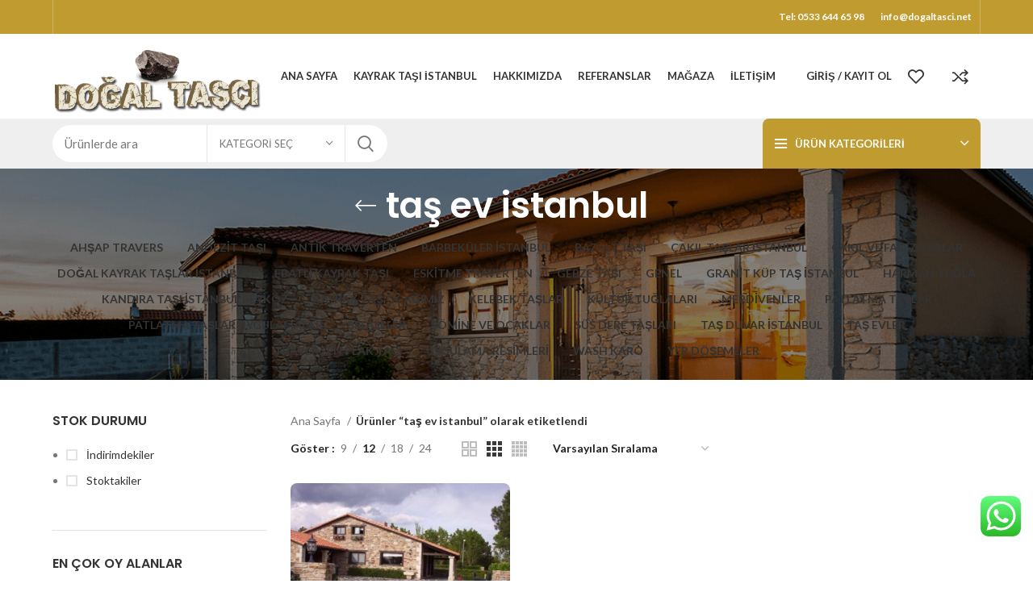

--- FILE ---
content_type: text/html; charset=UTF-8
request_url: https://dogaltasci.net/urun-etiketi/tas-ev-istanbul/
body_size: 27400
content:
<!DOCTYPE html>
<html lang="tr">
<head>
	<meta charset="UTF-8">
	<link rel="profile" href="https://gmpg.org/xfn/11">
	<link rel="pingback" href="https://dogaltasci.net/xmlrpc.php">

			<script>window.MSInputMethodContext && document.documentMode && document.write('<script src="https://dogaltasci.net/wp-content/themes/woodmart/js/libs/ie11CustomProperties.min.js"><\/script>');</script>
		<meta name='robots' content='index, follow, max-image-preview:large, max-snippet:-1, max-video-preview:-1' />

	<!-- This site is optimized with the Yoast SEO plugin v25.5 - https://yoast.com/wordpress/plugins/seo/ -->
	<title>taş ev istanbul arşivleri - Doğal Taşçı Dekorasyon</title>
	<link rel="canonical" href="https://dogaltasci.net/urun-etiketi/tas-ev-istanbul/" />
	<meta property="og:locale" content="tr_TR" />
	<meta property="og:type" content="article" />
	<meta property="og:title" content="taş ev istanbul arşivleri - Doğal Taşçı Dekorasyon" />
	<meta property="og:url" content="https://dogaltasci.net/urun-etiketi/tas-ev-istanbul/" />
	<meta property="og:site_name" content="Doğal Taşçı Dekorasyon" />
	<meta name="twitter:card" content="summary_large_image" />
	<script type="application/ld+json" class="yoast-schema-graph">{"@context":"https://schema.org","@graph":[{"@type":"CollectionPage","@id":"https://dogaltasci.net/urun-etiketi/tas-ev-istanbul/","url":"https://dogaltasci.net/urun-etiketi/tas-ev-istanbul/","name":"taş ev istanbul arşivleri - Doğal Taşçı Dekorasyon","isPartOf":{"@id":"https://dogaltasci.net/#website"},"primaryImageOfPage":{"@id":"https://dogaltasci.net/urun-etiketi/tas-ev-istanbul/#primaryimage"},"image":{"@id":"https://dogaltasci.net/urun-etiketi/tas-ev-istanbul/#primaryimage"},"thumbnailUrl":"https://dogaltasci.net/wp-content/uploads/2023/06/tas-ev.jpg","breadcrumb":{"@id":"https://dogaltasci.net/urun-etiketi/tas-ev-istanbul/#breadcrumb"},"inLanguage":"tr"},{"@type":"ImageObject","inLanguage":"tr","@id":"https://dogaltasci.net/urun-etiketi/tas-ev-istanbul/#primaryimage","url":"https://dogaltasci.net/wp-content/uploads/2023/06/tas-ev.jpg","contentUrl":"https://dogaltasci.net/wp-content/uploads/2023/06/tas-ev.jpg","width":500,"height":370},{"@type":"BreadcrumbList","@id":"https://dogaltasci.net/urun-etiketi/tas-ev-istanbul/#breadcrumb","itemListElement":[{"@type":"ListItem","position":1,"name":"Anasayfa","item":"https://dogaltasci.net/"},{"@type":"ListItem","position":2,"name":"taş ev istanbul"}]},{"@type":"WebSite","@id":"https://dogaltasci.net/#website","url":"https://dogaltasci.net/","name":"Doğal Taşçı Dekorasyon","description":"kayrak taş kaplama döşeme süs havuzu çalışmaları taş duvar sert zemin uygulamaları fileli mozaik fileli traverten ve mermer patlatma uygulama ve satış her türlü şömine barbekü fırın ve ocak uygulamaları","potentialAction":[{"@type":"SearchAction","target":{"@type":"EntryPoint","urlTemplate":"https://dogaltasci.net/?s={search_term_string}"},"query-input":{"@type":"PropertyValueSpecification","valueRequired":true,"valueName":"search_term_string"}}],"inLanguage":"tr"}]}</script>
	<!-- / Yoast SEO plugin. -->


<link rel='dns-prefetch' href='//fonts.googleapis.com' />
<link rel="alternate" type="application/rss+xml" title="Doğal Taşçı Dekorasyon &raquo; akışı" href="https://dogaltasci.net/feed/" />
<link rel="alternate" type="application/rss+xml" title="Doğal Taşçı Dekorasyon &raquo; taş ev istanbul Etiket akışı" href="https://dogaltasci.net/urun-etiketi/tas-ev-istanbul/feed/" />
<style id='wp-img-auto-sizes-contain-inline-css' type='text/css'>
img:is([sizes=auto i],[sizes^="auto," i]){contain-intrinsic-size:3000px 1500px}
/*# sourceURL=wp-img-auto-sizes-contain-inline-css */
</style>
<link rel='stylesheet' id='ht_ctc_main_css-css' href='https://dogaltasci.net/wp-content/plugins/click-to-chat-for-whatsapp/new/inc/assets/css/main.css?ver=4.26' type='text/css' media='all' />
<link rel='stylesheet' id='wp-block-library-css' href='https://dogaltasci.net/wp-includes/css/dist/block-library/style.min.css?ver=6.9' type='text/css' media='all' />
<link rel='stylesheet' id='wc-blocks-style-css' href='https://dogaltasci.net/wp-content/plugins/woocommerce/assets/client/blocks/wc-blocks.css?ver=wc-10.0.3' type='text/css' media='all' />
<style id='global-styles-inline-css' type='text/css'>
:root{--wp--preset--aspect-ratio--square: 1;--wp--preset--aspect-ratio--4-3: 4/3;--wp--preset--aspect-ratio--3-4: 3/4;--wp--preset--aspect-ratio--3-2: 3/2;--wp--preset--aspect-ratio--2-3: 2/3;--wp--preset--aspect-ratio--16-9: 16/9;--wp--preset--aspect-ratio--9-16: 9/16;--wp--preset--color--black: #000000;--wp--preset--color--cyan-bluish-gray: #abb8c3;--wp--preset--color--white: #ffffff;--wp--preset--color--pale-pink: #f78da7;--wp--preset--color--vivid-red: #cf2e2e;--wp--preset--color--luminous-vivid-orange: #ff6900;--wp--preset--color--luminous-vivid-amber: #fcb900;--wp--preset--color--light-green-cyan: #7bdcb5;--wp--preset--color--vivid-green-cyan: #00d084;--wp--preset--color--pale-cyan-blue: #8ed1fc;--wp--preset--color--vivid-cyan-blue: #0693e3;--wp--preset--color--vivid-purple: #9b51e0;--wp--preset--gradient--vivid-cyan-blue-to-vivid-purple: linear-gradient(135deg,rgb(6,147,227) 0%,rgb(155,81,224) 100%);--wp--preset--gradient--light-green-cyan-to-vivid-green-cyan: linear-gradient(135deg,rgb(122,220,180) 0%,rgb(0,208,130) 100%);--wp--preset--gradient--luminous-vivid-amber-to-luminous-vivid-orange: linear-gradient(135deg,rgb(252,185,0) 0%,rgb(255,105,0) 100%);--wp--preset--gradient--luminous-vivid-orange-to-vivid-red: linear-gradient(135deg,rgb(255,105,0) 0%,rgb(207,46,46) 100%);--wp--preset--gradient--very-light-gray-to-cyan-bluish-gray: linear-gradient(135deg,rgb(238,238,238) 0%,rgb(169,184,195) 100%);--wp--preset--gradient--cool-to-warm-spectrum: linear-gradient(135deg,rgb(74,234,220) 0%,rgb(151,120,209) 20%,rgb(207,42,186) 40%,rgb(238,44,130) 60%,rgb(251,105,98) 80%,rgb(254,248,76) 100%);--wp--preset--gradient--blush-light-purple: linear-gradient(135deg,rgb(255,206,236) 0%,rgb(152,150,240) 100%);--wp--preset--gradient--blush-bordeaux: linear-gradient(135deg,rgb(254,205,165) 0%,rgb(254,45,45) 50%,rgb(107,0,62) 100%);--wp--preset--gradient--luminous-dusk: linear-gradient(135deg,rgb(255,203,112) 0%,rgb(199,81,192) 50%,rgb(65,88,208) 100%);--wp--preset--gradient--pale-ocean: linear-gradient(135deg,rgb(255,245,203) 0%,rgb(182,227,212) 50%,rgb(51,167,181) 100%);--wp--preset--gradient--electric-grass: linear-gradient(135deg,rgb(202,248,128) 0%,rgb(113,206,126) 100%);--wp--preset--gradient--midnight: linear-gradient(135deg,rgb(2,3,129) 0%,rgb(40,116,252) 100%);--wp--preset--font-size--small: 13px;--wp--preset--font-size--medium: 20px;--wp--preset--font-size--large: 36px;--wp--preset--font-size--x-large: 42px;--wp--preset--spacing--20: 0.44rem;--wp--preset--spacing--30: 0.67rem;--wp--preset--spacing--40: 1rem;--wp--preset--spacing--50: 1.5rem;--wp--preset--spacing--60: 2.25rem;--wp--preset--spacing--70: 3.38rem;--wp--preset--spacing--80: 5.06rem;--wp--preset--shadow--natural: 6px 6px 9px rgba(0, 0, 0, 0.2);--wp--preset--shadow--deep: 12px 12px 50px rgba(0, 0, 0, 0.4);--wp--preset--shadow--sharp: 6px 6px 0px rgba(0, 0, 0, 0.2);--wp--preset--shadow--outlined: 6px 6px 0px -3px rgb(255, 255, 255), 6px 6px rgb(0, 0, 0);--wp--preset--shadow--crisp: 6px 6px 0px rgb(0, 0, 0);}:where(.is-layout-flex){gap: 0.5em;}:where(.is-layout-grid){gap: 0.5em;}body .is-layout-flex{display: flex;}.is-layout-flex{flex-wrap: wrap;align-items: center;}.is-layout-flex > :is(*, div){margin: 0;}body .is-layout-grid{display: grid;}.is-layout-grid > :is(*, div){margin: 0;}:where(.wp-block-columns.is-layout-flex){gap: 2em;}:where(.wp-block-columns.is-layout-grid){gap: 2em;}:where(.wp-block-post-template.is-layout-flex){gap: 1.25em;}:where(.wp-block-post-template.is-layout-grid){gap: 1.25em;}.has-black-color{color: var(--wp--preset--color--black) !important;}.has-cyan-bluish-gray-color{color: var(--wp--preset--color--cyan-bluish-gray) !important;}.has-white-color{color: var(--wp--preset--color--white) !important;}.has-pale-pink-color{color: var(--wp--preset--color--pale-pink) !important;}.has-vivid-red-color{color: var(--wp--preset--color--vivid-red) !important;}.has-luminous-vivid-orange-color{color: var(--wp--preset--color--luminous-vivid-orange) !important;}.has-luminous-vivid-amber-color{color: var(--wp--preset--color--luminous-vivid-amber) !important;}.has-light-green-cyan-color{color: var(--wp--preset--color--light-green-cyan) !important;}.has-vivid-green-cyan-color{color: var(--wp--preset--color--vivid-green-cyan) !important;}.has-pale-cyan-blue-color{color: var(--wp--preset--color--pale-cyan-blue) !important;}.has-vivid-cyan-blue-color{color: var(--wp--preset--color--vivid-cyan-blue) !important;}.has-vivid-purple-color{color: var(--wp--preset--color--vivid-purple) !important;}.has-black-background-color{background-color: var(--wp--preset--color--black) !important;}.has-cyan-bluish-gray-background-color{background-color: var(--wp--preset--color--cyan-bluish-gray) !important;}.has-white-background-color{background-color: var(--wp--preset--color--white) !important;}.has-pale-pink-background-color{background-color: var(--wp--preset--color--pale-pink) !important;}.has-vivid-red-background-color{background-color: var(--wp--preset--color--vivid-red) !important;}.has-luminous-vivid-orange-background-color{background-color: var(--wp--preset--color--luminous-vivid-orange) !important;}.has-luminous-vivid-amber-background-color{background-color: var(--wp--preset--color--luminous-vivid-amber) !important;}.has-light-green-cyan-background-color{background-color: var(--wp--preset--color--light-green-cyan) !important;}.has-vivid-green-cyan-background-color{background-color: var(--wp--preset--color--vivid-green-cyan) !important;}.has-pale-cyan-blue-background-color{background-color: var(--wp--preset--color--pale-cyan-blue) !important;}.has-vivid-cyan-blue-background-color{background-color: var(--wp--preset--color--vivid-cyan-blue) !important;}.has-vivid-purple-background-color{background-color: var(--wp--preset--color--vivid-purple) !important;}.has-black-border-color{border-color: var(--wp--preset--color--black) !important;}.has-cyan-bluish-gray-border-color{border-color: var(--wp--preset--color--cyan-bluish-gray) !important;}.has-white-border-color{border-color: var(--wp--preset--color--white) !important;}.has-pale-pink-border-color{border-color: var(--wp--preset--color--pale-pink) !important;}.has-vivid-red-border-color{border-color: var(--wp--preset--color--vivid-red) !important;}.has-luminous-vivid-orange-border-color{border-color: var(--wp--preset--color--luminous-vivid-orange) !important;}.has-luminous-vivid-amber-border-color{border-color: var(--wp--preset--color--luminous-vivid-amber) !important;}.has-light-green-cyan-border-color{border-color: var(--wp--preset--color--light-green-cyan) !important;}.has-vivid-green-cyan-border-color{border-color: var(--wp--preset--color--vivid-green-cyan) !important;}.has-pale-cyan-blue-border-color{border-color: var(--wp--preset--color--pale-cyan-blue) !important;}.has-vivid-cyan-blue-border-color{border-color: var(--wp--preset--color--vivid-cyan-blue) !important;}.has-vivid-purple-border-color{border-color: var(--wp--preset--color--vivid-purple) !important;}.has-vivid-cyan-blue-to-vivid-purple-gradient-background{background: var(--wp--preset--gradient--vivid-cyan-blue-to-vivid-purple) !important;}.has-light-green-cyan-to-vivid-green-cyan-gradient-background{background: var(--wp--preset--gradient--light-green-cyan-to-vivid-green-cyan) !important;}.has-luminous-vivid-amber-to-luminous-vivid-orange-gradient-background{background: var(--wp--preset--gradient--luminous-vivid-amber-to-luminous-vivid-orange) !important;}.has-luminous-vivid-orange-to-vivid-red-gradient-background{background: var(--wp--preset--gradient--luminous-vivid-orange-to-vivid-red) !important;}.has-very-light-gray-to-cyan-bluish-gray-gradient-background{background: var(--wp--preset--gradient--very-light-gray-to-cyan-bluish-gray) !important;}.has-cool-to-warm-spectrum-gradient-background{background: var(--wp--preset--gradient--cool-to-warm-spectrum) !important;}.has-blush-light-purple-gradient-background{background: var(--wp--preset--gradient--blush-light-purple) !important;}.has-blush-bordeaux-gradient-background{background: var(--wp--preset--gradient--blush-bordeaux) !important;}.has-luminous-dusk-gradient-background{background: var(--wp--preset--gradient--luminous-dusk) !important;}.has-pale-ocean-gradient-background{background: var(--wp--preset--gradient--pale-ocean) !important;}.has-electric-grass-gradient-background{background: var(--wp--preset--gradient--electric-grass) !important;}.has-midnight-gradient-background{background: var(--wp--preset--gradient--midnight) !important;}.has-small-font-size{font-size: var(--wp--preset--font-size--small) !important;}.has-medium-font-size{font-size: var(--wp--preset--font-size--medium) !important;}.has-large-font-size{font-size: var(--wp--preset--font-size--large) !important;}.has-x-large-font-size{font-size: var(--wp--preset--font-size--x-large) !important;}
/*# sourceURL=global-styles-inline-css */
</style>

<style id='classic-theme-styles-inline-css' type='text/css'>
/*! This file is auto-generated */
.wp-block-button__link{color:#fff;background-color:#32373c;border-radius:9999px;box-shadow:none;text-decoration:none;padding:calc(.667em + 2px) calc(1.333em + 2px);font-size:1.125em}.wp-block-file__button{background:#32373c;color:#fff;text-decoration:none}
/*# sourceURL=/wp-includes/css/classic-themes.min.css */
</style>
<style id='woocommerce-inline-inline-css' type='text/css'>
.woocommerce form .form-row .required { visibility: visible; }
/*# sourceURL=woocommerce-inline-inline-css */
</style>
<link rel='stylesheet' id='brands-styles-css' href='https://dogaltasci.net/wp-content/plugins/woocommerce/assets/css/brands.css?ver=10.0.3' type='text/css' media='all' />
<link rel='stylesheet' id='elementor-icons-css' href='https://dogaltasci.net/wp-content/plugins/elementor/assets/lib/eicons/css/elementor-icons.min.css?ver=5.43.0' type='text/css' media='all' />
<link rel='stylesheet' id='elementor-frontend-css' href='https://dogaltasci.net/wp-content/plugins/elementor/assets/css/frontend.min.css?ver=3.30.2' type='text/css' media='all' />
<link rel='stylesheet' id='elementor-post-5-css' href='https://dogaltasci.net/wp-content/uploads/elementor/css/post-5.css?ver=1753186854' type='text/css' media='all' />
<link rel='stylesheet' id='bootstrap-css' href='https://dogaltasci.net/wp-content/themes/woodmart/css/bootstrap-light.min.css?ver=7.0.4' type='text/css' media='all' />
<link rel='stylesheet' id='woodmart-style-css' href='https://dogaltasci.net/wp-content/themes/woodmart/css/parts/base.min.css?ver=7.0.4' type='text/css' media='all' />
<link rel='stylesheet' id='wd-widget-wd-recent-posts-css' href='https://dogaltasci.net/wp-content/themes/woodmart/css/parts/widget-wd-recent-posts.min.css?ver=7.0.4' type='text/css' media='all' />
<link rel='stylesheet' id='wd-widget-nav-css' href='https://dogaltasci.net/wp-content/themes/woodmart/css/parts/widget-nav.min.css?ver=7.0.4' type='text/css' media='all' />
<link rel='stylesheet' id='wd-widget-wd-layered-nav-css' href='https://dogaltasci.net/wp-content/themes/woodmart/css/parts/woo-widget-wd-layered-nav.min.css?ver=7.0.4' type='text/css' media='all' />
<link rel='stylesheet' id='wd-woo-mod-swatches-base-css' href='https://dogaltasci.net/wp-content/themes/woodmart/css/parts/woo-mod-swatches-base.min.css?ver=7.0.4' type='text/css' media='all' />
<link rel='stylesheet' id='wd-woo-mod-swatches-filter-css' href='https://dogaltasci.net/wp-content/themes/woodmart/css/parts/woo-mod-swatches-filter.min.css?ver=7.0.4' type='text/css' media='all' />
<link rel='stylesheet' id='wd-widget-product-cat-css' href='https://dogaltasci.net/wp-content/themes/woodmart/css/parts/woo-widget-product-cat.min.css?ver=7.0.4' type='text/css' media='all' />
<link rel='stylesheet' id='wd-widget-layered-nav-stock-status-css' href='https://dogaltasci.net/wp-content/themes/woodmart/css/parts/woo-widget-layered-nav-stock-status.min.css?ver=7.0.4' type='text/css' media='all' />
<link rel='stylesheet' id='wd-widget-product-list-css' href='https://dogaltasci.net/wp-content/themes/woodmart/css/parts/woo-widget-product-list.min.css?ver=7.0.4' type='text/css' media='all' />
<link rel='stylesheet' id='wd-widget-slider-price-filter-css' href='https://dogaltasci.net/wp-content/themes/woodmart/css/parts/woo-widget-slider-price-filter.min.css?ver=7.0.4' type='text/css' media='all' />
<link rel='stylesheet' id='wd-wp-gutenberg-css' href='https://dogaltasci.net/wp-content/themes/woodmart/css/parts/wp-gutenberg.min.css?ver=7.0.4' type='text/css' media='all' />
<link rel='stylesheet' id='wd-wpcf7-css' href='https://dogaltasci.net/wp-content/themes/woodmart/css/parts/int-wpcf7.min.css?ver=7.0.4' type='text/css' media='all' />
<link rel='stylesheet' id='wd-revolution-slider-css' href='https://dogaltasci.net/wp-content/themes/woodmart/css/parts/int-rev-slider.min.css?ver=7.0.4' type='text/css' media='all' />
<link rel='stylesheet' id='wd-base-deprecated-css' href='https://dogaltasci.net/wp-content/themes/woodmart/css/parts/base-deprecated.min.css?ver=7.0.4' type='text/css' media='all' />
<link rel='stylesheet' id='wd-elementor-base-css' href='https://dogaltasci.net/wp-content/themes/woodmart/css/parts/int-elem-base.min.css?ver=7.0.4' type='text/css' media='all' />
<link rel='stylesheet' id='wd-woocommerce-base-css' href='https://dogaltasci.net/wp-content/themes/woodmart/css/parts/woocommerce-base.min.css?ver=7.0.4' type='text/css' media='all' />
<link rel='stylesheet' id='wd-mod-star-rating-css' href='https://dogaltasci.net/wp-content/themes/woodmart/css/parts/mod-star-rating.min.css?ver=7.0.4' type='text/css' media='all' />
<link rel='stylesheet' id='wd-woo-el-track-order-css' href='https://dogaltasci.net/wp-content/themes/woodmart/css/parts/woo-el-track-order.min.css?ver=7.0.4' type='text/css' media='all' />
<link rel='stylesheet' id='wd-woo-gutenberg-css' href='https://dogaltasci.net/wp-content/themes/woodmart/css/parts/woo-gutenberg.min.css?ver=7.0.4' type='text/css' media='all' />
<link rel='stylesheet' id='wd-widget-active-filters-css' href='https://dogaltasci.net/wp-content/themes/woodmart/css/parts/woo-widget-active-filters.min.css?ver=7.0.4' type='text/css' media='all' />
<link rel='stylesheet' id='wd-woo-shop-opt-shop-ajax-css' href='https://dogaltasci.net/wp-content/themes/woodmart/css/parts/woo-shop-opt-shop-ajax.min.css?ver=7.0.4' type='text/css' media='all' />
<link rel='stylesheet' id='wd-woo-shop-predefined-css' href='https://dogaltasci.net/wp-content/themes/woodmart/css/parts/woo-shop-predefined.min.css?ver=7.0.4' type='text/css' media='all' />
<link rel='stylesheet' id='wd-shop-title-categories-css' href='https://dogaltasci.net/wp-content/themes/woodmart/css/parts/woo-categories-loop-nav.min.css?ver=7.0.4' type='text/css' media='all' />
<link rel='stylesheet' id='wd-woo-categories-loop-nav-mobile-accordion-css' href='https://dogaltasci.net/wp-content/themes/woodmart/css/parts/woo-categories-loop-nav-mobile-accordion.min.css?ver=7.0.4' type='text/css' media='all' />
<link rel='stylesheet' id='wd-woo-shop-el-active-filters-css' href='https://dogaltasci.net/wp-content/themes/woodmart/css/parts/woo-shop-el-active-filters.min.css?ver=7.0.4' type='text/css' media='all' />
<link rel='stylesheet' id='wd-woo-shop-el-products-per-page-css' href='https://dogaltasci.net/wp-content/themes/woodmart/css/parts/woo-shop-el-products-per-page.min.css?ver=7.0.4' type='text/css' media='all' />
<link rel='stylesheet' id='wd-woo-shop-page-title-css' href='https://dogaltasci.net/wp-content/themes/woodmart/css/parts/woo-shop-page-title.min.css?ver=7.0.4' type='text/css' media='all' />
<link rel='stylesheet' id='wd-woo-mod-shop-loop-head-css' href='https://dogaltasci.net/wp-content/themes/woodmart/css/parts/woo-mod-shop-loop-head.min.css?ver=7.0.4' type='text/css' media='all' />
<link rel='stylesheet' id='wd-woo-shop-el-order-by-css' href='https://dogaltasci.net/wp-content/themes/woodmart/css/parts/woo-shop-el-order-by.min.css?ver=7.0.4' type='text/css' media='all' />
<link rel='stylesheet' id='wd-woo-shop-el-products-view-css' href='https://dogaltasci.net/wp-content/themes/woodmart/css/parts/woo-shop-el-products-view.min.css?ver=7.0.4' type='text/css' media='all' />
<link rel='stylesheet' id='child-style-css' href='https://dogaltasci.net/wp-content/themes/woodmart-child/style.css?ver=7.0.4' type='text/css' media='all' />
<link rel='stylesheet' id='wd-header-base-css' href='https://dogaltasci.net/wp-content/themes/woodmart/css/parts/header-base.min.css?ver=7.0.4' type='text/css' media='all' />
<link rel='stylesheet' id='wd-mod-tools-css' href='https://dogaltasci.net/wp-content/themes/woodmart/css/parts/mod-tools.min.css?ver=7.0.4' type='text/css' media='all' />
<link rel='stylesheet' id='wd-header-elements-base-css' href='https://dogaltasci.net/wp-content/themes/woodmart/css/parts/header-el-base.min.css?ver=7.0.4' type='text/css' media='all' />
<link rel='stylesheet' id='wd-social-icons-css' href='https://dogaltasci.net/wp-content/themes/woodmart/css/parts/el-social-icons.min.css?ver=7.0.4' type='text/css' media='all' />
<link rel='stylesheet' id='wd-woo-mod-login-form-css' href='https://dogaltasci.net/wp-content/themes/woodmart/css/parts/woo-mod-login-form.min.css?ver=7.0.4' type='text/css' media='all' />
<link rel='stylesheet' id='wd-header-my-account-css' href='https://dogaltasci.net/wp-content/themes/woodmart/css/parts/header-el-my-account.min.css?ver=7.0.4' type='text/css' media='all' />
<link rel='stylesheet' id='wd-header-cart-side-css' href='https://dogaltasci.net/wp-content/themes/woodmart/css/parts/header-el-cart-side.min.css?ver=7.0.4' type='text/css' media='all' />
<link rel='stylesheet' id='wd-header-cart-css' href='https://dogaltasci.net/wp-content/themes/woodmart/css/parts/header-el-cart.min.css?ver=7.0.4' type='text/css' media='all' />
<link rel='stylesheet' id='wd-widget-shopping-cart-css' href='https://dogaltasci.net/wp-content/themes/woodmart/css/parts/woo-widget-shopping-cart.min.css?ver=7.0.4' type='text/css' media='all' />
<link rel='stylesheet' id='wd-header-search-css' href='https://dogaltasci.net/wp-content/themes/woodmart/css/parts/header-el-search.min.css?ver=7.0.4' type='text/css' media='all' />
<link rel='stylesheet' id='wd-header-search-form-css' href='https://dogaltasci.net/wp-content/themes/woodmart/css/parts/header-el-search-form.min.css?ver=7.0.4' type='text/css' media='all' />
<link rel='stylesheet' id='wd-wd-search-results-css' href='https://dogaltasci.net/wp-content/themes/woodmart/css/parts/wd-search-results.min.css?ver=7.0.4' type='text/css' media='all' />
<link rel='stylesheet' id='wd-wd-search-form-css' href='https://dogaltasci.net/wp-content/themes/woodmart/css/parts/wd-search-form.min.css?ver=7.0.4' type='text/css' media='all' />
<link rel='stylesheet' id='wd-wd-search-cat-css' href='https://dogaltasci.net/wp-content/themes/woodmart/css/parts/wd-search-cat.min.css?ver=7.0.4' type='text/css' media='all' />
<link rel='stylesheet' id='wd-header-el-category-more-btn-css' href='https://dogaltasci.net/wp-content/themes/woodmart/css/parts/header-el-category-more-btn.min.css?ver=7.0.4' type='text/css' media='all' />
<link rel='stylesheet' id='wd-header-categories-nav-css' href='https://dogaltasci.net/wp-content/themes/woodmart/css/parts/header-el-category-nav.min.css?ver=7.0.4' type='text/css' media='all' />
<link rel='stylesheet' id='wd-mod-nav-vertical-css' href='https://dogaltasci.net/wp-content/themes/woodmart/css/parts/mod-nav-vertical.min.css?ver=7.0.4' type='text/css' media='all' />
<link rel='stylesheet' id='wd-page-title-css' href='https://dogaltasci.net/wp-content/themes/woodmart/css/parts/page-title.min.css?ver=7.0.4' type='text/css' media='all' />
<link rel='stylesheet' id='wd-off-canvas-sidebar-css' href='https://dogaltasci.net/wp-content/themes/woodmart/css/parts/opt-off-canvas-sidebar.min.css?ver=7.0.4' type='text/css' media='all' />
<link rel='stylesheet' id='wd-shop-filter-area-css' href='https://dogaltasci.net/wp-content/themes/woodmart/css/parts/woo-shop-el-filters-area.min.css?ver=7.0.4' type='text/css' media='all' />
<link rel='stylesheet' id='wd-sticky-loader-css' href='https://dogaltasci.net/wp-content/themes/woodmart/css/parts/mod-sticky-loader.min.css?ver=7.0.4' type='text/css' media='all' />
<link rel='stylesheet' id='wd-product-loop-css' href='https://dogaltasci.net/wp-content/themes/woodmart/css/parts/woo-product-loop.min.css?ver=7.0.4' type='text/css' media='all' />
<link rel='stylesheet' id='wd-product-loop-base-css' href='https://dogaltasci.net/wp-content/themes/woodmart/css/parts/woo-product-loop-base.min.css?ver=7.0.4' type='text/css' media='all' />
<link rel='stylesheet' id='wd-mod-more-description-css' href='https://dogaltasci.net/wp-content/themes/woodmart/css/parts/mod-more-description.min.css?ver=7.0.4' type='text/css' media='all' />
<link rel='stylesheet' id='wd-categories-loop-default-css' href='https://dogaltasci.net/wp-content/themes/woodmart/css/parts/woo-categories-loop-default-old.min.css?ver=7.0.4' type='text/css' media='all' />
<link rel='stylesheet' id='wd-categories-loop-css' href='https://dogaltasci.net/wp-content/themes/woodmart/css/parts/woo-categories-loop-old.min.css?ver=7.0.4' type='text/css' media='all' />
<link rel='stylesheet' id='wd-mfp-popup-css' href='https://dogaltasci.net/wp-content/themes/woodmart/css/parts/lib-magnific-popup.min.css?ver=7.0.4' type='text/css' media='all' />
<link rel='stylesheet' id='wd-widget-collapse-css' href='https://dogaltasci.net/wp-content/themes/woodmart/css/parts/opt-widget-collapse.min.css?ver=7.0.4' type='text/css' media='all' />
<link rel='stylesheet' id='wd-footer-base-css' href='https://dogaltasci.net/wp-content/themes/woodmart/css/parts/footer-base.min.css?ver=7.0.4' type='text/css' media='all' />
<link rel='stylesheet' id='wd-text-block-css' href='https://dogaltasci.net/wp-content/themes/woodmart/css/parts/el-text-block.min.css?ver=7.0.4' type='text/css' media='all' />
<link rel='stylesheet' id='wd-scroll-top-css' href='https://dogaltasci.net/wp-content/themes/woodmart/css/parts/opt-scrolltotop.min.css?ver=7.0.4' type='text/css' media='all' />
<link rel='stylesheet' id='wd-header-my-account-sidebar-css' href='https://dogaltasci.net/wp-content/themes/woodmart/css/parts/header-el-my-account-sidebar.min.css?ver=7.0.4' type='text/css' media='all' />
<link rel='stylesheet' id='wd-bottom-toolbar-css' href='https://dogaltasci.net/wp-content/themes/woodmart/css/parts/opt-bottom-toolbar.min.css?ver=7.0.4' type='text/css' media='all' />
<link rel='stylesheet' id='wd-mod-sticky-sidebar-opener-css' href='https://dogaltasci.net/wp-content/themes/woodmart/css/parts/mod-sticky-sidebar-opener.min.css?ver=7.0.4' type='text/css' media='all' />
<link rel='stylesheet' id='xts-style-header_153799-css' href='https://dogaltasci.net/wp-content/uploads/2025/07/xts-header_153799-1753185146.css?ver=7.0.4' type='text/css' media='all' />
<link rel='stylesheet' id='xts-style-theme_settings_default-css' href='https://dogaltasci.net/wp-content/uploads/2025/07/xts-theme_settings_default-1753185244.css?ver=7.0.4' type='text/css' media='all' />
<link rel='stylesheet' id='xts-google-fonts-css' href='https://fonts.googleapis.com/css?family=Lato%3A400%2C700%7CPoppins%3A400%2C600%2C500&#038;display=swap&#038;ver=7.0.4' type='text/css' media='all' />
<link rel='stylesheet' id='elementor-gf-local-roboto-css' href='https://dogaltasci.net/wp-content/uploads/elementor/google-fonts/css/roboto.css?ver=1744200602' type='text/css' media='all' />
<link rel='stylesheet' id='elementor-gf-local-robotoslab-css' href='https://dogaltasci.net/wp-content/uploads/elementor/google-fonts/css/robotoslab.css?ver=1744200604' type='text/css' media='all' />
<script type="text/javascript" src="https://dogaltasci.net/wp-includes/js/jquery/jquery.min.js?ver=3.7.1" id="jquery-core-js"></script>
<script type="text/javascript" src="https://dogaltasci.net/wp-includes/js/jquery/jquery-migrate.min.js?ver=3.4.1" id="jquery-migrate-js"></script>
<script type="text/javascript" src="https://dogaltasci.net/wp-content/plugins/woocommerce/assets/js/jquery-blockui/jquery.blockUI.min.js?ver=2.7.0-wc.10.0.3" id="jquery-blockui-js" defer="defer" data-wp-strategy="defer"></script>
<script type="text/javascript" id="wc-add-to-cart-js-extra">
/* <![CDATA[ */
var wc_add_to_cart_params = {"ajax_url":"/wp-admin/admin-ajax.php","wc_ajax_url":"/?wc-ajax=%%endpoint%%","i18n_view_cart":"Sepetim","cart_url":"https://dogaltasci.net/sepet/","is_cart":"","cart_redirect_after_add":"no"};
//# sourceURL=wc-add-to-cart-js-extra
/* ]]> */
</script>
<script type="text/javascript" src="https://dogaltasci.net/wp-content/plugins/woocommerce/assets/js/frontend/add-to-cart.min.js?ver=10.0.3" id="wc-add-to-cart-js" defer="defer" data-wp-strategy="defer"></script>
<script type="text/javascript" src="https://dogaltasci.net/wp-content/plugins/woocommerce/assets/js/js-cookie/js.cookie.min.js?ver=2.1.4-wc.10.0.3" id="js-cookie-js" defer="defer" data-wp-strategy="defer"></script>
<script type="text/javascript" id="woocommerce-js-extra">
/* <![CDATA[ */
var woocommerce_params = {"ajax_url":"/wp-admin/admin-ajax.php","wc_ajax_url":"/?wc-ajax=%%endpoint%%","i18n_password_show":"\u015eifreyi g\u00f6ster","i18n_password_hide":"\u015eifreyi gizle"};
//# sourceURL=woocommerce-js-extra
/* ]]> */
</script>
<script type="text/javascript" src="https://dogaltasci.net/wp-content/plugins/woocommerce/assets/js/frontend/woocommerce.min.js?ver=10.0.3" id="woocommerce-js" defer="defer" data-wp-strategy="defer"></script>
<script type="text/javascript" src="https://dogaltasci.net/wp-content/themes/woodmart/js/libs/device.min.js?ver=7.0.4" id="wd-device-library-js"></script>
<link rel="https://api.w.org/" href="https://dogaltasci.net/wp-json/" /><link rel="alternate" title="JSON" type="application/json" href="https://dogaltasci.net/wp-json/wp/v2/product_tag/745" /><link rel="EditURI" type="application/rsd+xml" title="RSD" href="https://dogaltasci.net/xmlrpc.php?rsd" />
<meta name="generator" content="WordPress 6.9" />
<meta name="generator" content="WooCommerce 10.0.3" />
<meta name="theme-color" content="rgb(191,155,48)">					<meta name="viewport" content="width=device-width, initial-scale=1.0, maximum-scale=1.0, user-scalable=no">
										<noscript><style>.woocommerce-product-gallery{ opacity: 1 !important; }</style></noscript>
	<meta name="generator" content="Elementor 3.30.2; features: additional_custom_breakpoints; settings: css_print_method-external, google_font-enabled, font_display-swap">
			<style>
				.e-con.e-parent:nth-of-type(n+4):not(.e-lazyloaded):not(.e-no-lazyload),
				.e-con.e-parent:nth-of-type(n+4):not(.e-lazyloaded):not(.e-no-lazyload) * {
					background-image: none !important;
				}
				@media screen and (max-height: 1024px) {
					.e-con.e-parent:nth-of-type(n+3):not(.e-lazyloaded):not(.e-no-lazyload),
					.e-con.e-parent:nth-of-type(n+3):not(.e-lazyloaded):not(.e-no-lazyload) * {
						background-image: none !important;
					}
				}
				@media screen and (max-height: 640px) {
					.e-con.e-parent:nth-of-type(n+2):not(.e-lazyloaded):not(.e-no-lazyload),
					.e-con.e-parent:nth-of-type(n+2):not(.e-lazyloaded):not(.e-no-lazyload) * {
						background-image: none !important;
					}
				}
			</style>
			<meta name="generator" content="Powered by Slider Revolution 6.6.10 - responsive, Mobile-Friendly Slider Plugin for WordPress with comfortable drag and drop interface." />
<script>function setREVStartSize(e){
			//window.requestAnimationFrame(function() {
				window.RSIW = window.RSIW===undefined ? window.innerWidth : window.RSIW;
				window.RSIH = window.RSIH===undefined ? window.innerHeight : window.RSIH;
				try {
					var pw = document.getElementById(e.c).parentNode.offsetWidth,
						newh;
					pw = pw===0 || isNaN(pw) || (e.l=="fullwidth" || e.layout=="fullwidth") ? window.RSIW : pw;
					e.tabw = e.tabw===undefined ? 0 : parseInt(e.tabw);
					e.thumbw = e.thumbw===undefined ? 0 : parseInt(e.thumbw);
					e.tabh = e.tabh===undefined ? 0 : parseInt(e.tabh);
					e.thumbh = e.thumbh===undefined ? 0 : parseInt(e.thumbh);
					e.tabhide = e.tabhide===undefined ? 0 : parseInt(e.tabhide);
					e.thumbhide = e.thumbhide===undefined ? 0 : parseInt(e.thumbhide);
					e.mh = e.mh===undefined || e.mh=="" || e.mh==="auto" ? 0 : parseInt(e.mh,0);
					if(e.layout==="fullscreen" || e.l==="fullscreen")
						newh = Math.max(e.mh,window.RSIH);
					else{
						e.gw = Array.isArray(e.gw) ? e.gw : [e.gw];
						for (var i in e.rl) if (e.gw[i]===undefined || e.gw[i]===0) e.gw[i] = e.gw[i-1];
						e.gh = e.el===undefined || e.el==="" || (Array.isArray(e.el) && e.el.length==0)? e.gh : e.el;
						e.gh = Array.isArray(e.gh) ? e.gh : [e.gh];
						for (var i in e.rl) if (e.gh[i]===undefined || e.gh[i]===0) e.gh[i] = e.gh[i-1];
											
						var nl = new Array(e.rl.length),
							ix = 0,
							sl;
						e.tabw = e.tabhide>=pw ? 0 : e.tabw;
						e.thumbw = e.thumbhide>=pw ? 0 : e.thumbw;
						e.tabh = e.tabhide>=pw ? 0 : e.tabh;
						e.thumbh = e.thumbhide>=pw ? 0 : e.thumbh;
						for (var i in e.rl) nl[i] = e.rl[i]<window.RSIW ? 0 : e.rl[i];
						sl = nl[0];
						for (var i in nl) if (sl>nl[i] && nl[i]>0) { sl = nl[i]; ix=i;}
						var m = pw>(e.gw[ix]+e.tabw+e.thumbw) ? 1 : (pw-(e.tabw+e.thumbw)) / (e.gw[ix]);
						newh =  (e.gh[ix] * m) + (e.tabh + e.thumbh);
					}
					var el = document.getElementById(e.c);
					if (el!==null && el) el.style.height = newh+"px";
					el = document.getElementById(e.c+"_wrapper");
					if (el!==null && el) {
						el.style.height = newh+"px";
						el.style.display = "block";
					}
				} catch(e){
					console.log("Failure at Presize of Slider:" + e)
				}
			//});
		  };</script>
<style>
		
		</style><link rel='stylesheet' id='rs-plugin-settings-css' href='https://dogaltasci.net/wp-content/plugins/revslider/public/assets/css/rs6.css?ver=6.6.10' type='text/css' media='all' />
<style id='rs-plugin-settings-inline-css' type='text/css'>
#rs-demo-id {}
/*# sourceURL=rs-plugin-settings-inline-css */
</style>
</head>

<body class="archive tax-product_tag term-tas-ev-istanbul term-745 wp-theme-woodmart wp-child-theme-woodmart-child theme-woodmart woocommerce woocommerce-page woocommerce-no-js wrapper-custom  catalog-mode-on categories-accordion-on woodmart-archive-shop woodmart-ajax-shop-on offcanvas-sidebar-mobile offcanvas-sidebar-tablet sticky-toolbar-on elementor-default elementor-kit-5">
			<script type="text/javascript" id="wd-flicker-fix">// Flicker fix.</script>	
	
	<div class="website-wrapper">
									<header class="whb-header whb-header_153799 whb-sticky-shadow whb-scroll-slide whb-sticky-clone whb-hide-on-scroll">
					<div class="whb-main-header">
	
<div class="whb-row whb-top-bar whb-not-sticky-row whb-with-bg whb-without-border whb-color-light whb-flex-flex-middle">
	<div class="container">
		<div class="whb-flex-row whb-top-bar-inner">
			<div class="whb-column whb-col-left whb-visible-lg">
	<div class="wd-header-divider wd-full-height "></div>
<div class="wd-header-text set-cont-mb-s reset-last-child "></div>
</div>
<div class="whb-column whb-col-center whb-visible-lg whb-empty-column">
	</div>
<div class="whb-column whb-col-right whb-visible-lg">
	
<div class="wd-header-text set-cont-mb-s reset-last-child "><a href="tel:+905336446598"><strong><span style="color: #ffffff;">Tel: 0533 644 65 98
</span></strong></a></div>

<div class="wd-header-text set-cont-mb-s reset-last-child "><a href="mailto:info@dogaltasci.net"><strong><span style="color: #ffffff;">info@dogaltasci.net</span></strong></a></div>
<div class="wd-header-divider wd-full-height "></div></div>
<div class="whb-column whb-col-mobile whb-hidden-lg">
	
			<div class="wd-social-icons icons-design-default icons-size- color-scheme-light social-share social-form-circle text-center">

				
									<a rel="noopener noreferrer nofollow" href="https://www.facebook.com/sharer/sharer.php?u=https://dogaltasci.net/urun/tas-ev/" target="_blank" class=" wd-social-icon social-facebook" aria-label="Facebook social link">
						<span class="wd-icon"></span>
											</a>
				
									<a rel="noopener noreferrer nofollow" href="https://twitter.com/share?url=https://dogaltasci.net/urun/tas-ev/" target="_blank" class=" wd-social-icon social-twitter" aria-label="Twitter social link">
						<span class="wd-icon"></span>
											</a>
				
				
				
				
									<a rel="noopener noreferrer nofollow" href="https://pinterest.com/pin/create/button/?url=https://dogaltasci.net/urun/tas-ev/&media=https://dogaltasci.net/wp-content/uploads/2023/06/tas-ev.jpg&description=TA%C5%9E+EV" target="_blank" class=" wd-social-icon social-pinterest" aria-label="Pinterest social link">
						<span class="wd-icon"></span>
											</a>
				
				
									<a rel="noopener noreferrer nofollow" href="https://www.linkedin.com/shareArticle?mini=true&url=https://dogaltasci.net/urun/tas-ev/" target="_blank" class=" wd-social-icon social-linkedin" aria-label="Linkedin social link">
						<span class="wd-icon"></span>
											</a>
				
				
				
				
				
				
				
				
				
				
								
								
				
									<a rel="noopener noreferrer nofollow" href="https://telegram.me/share/url?url=https://dogaltasci.net/urun/tas-ev/" target="_blank" class=" wd-social-icon social-tg" aria-label="Telegram social link">
						<span class="wd-icon"></span>
											</a>
								
				
			</div>

		</div>
		</div>
	</div>
</div>

<div class="whb-row whb-general-header whb-sticky-row whb-without-bg whb-without-border whb-color-dark whb-flex-flex-middle">
	<div class="container">
		<div class="whb-flex-row whb-general-header-inner">
			<div class="whb-column whb-col-left whb-visible-lg">
	<div class="site-logo">
	<a href="https://dogaltasci.net/" class="wd-logo wd-main-logo" rel="home">
		<img src="https://dogaltasci.net/wp-content/uploads/2023/06/logo4.png" alt="Doğal Taşçı Dekorasyon" style="max-width: 260px;" />	</a>
	</div>
</div>
<div class="whb-column whb-col-center whb-visible-lg">
	<div class="wd-header-nav wd-header-main-nav text-center wd-design-1" role="navigation" aria-label="Main navigation">
	<ul id="menu-main-navigation" class="menu wd-nav wd-nav-main wd-style-default wd-gap-s"><li id="menu-item-9494" class="menu-item menu-item-type-post_type menu-item-object-page menu-item-home menu-item-9494 item-level-0 menu-simple-dropdown wd-event-hover" ><a href="https://dogaltasci.net/" class="woodmart-nav-link"><span class="nav-link-text">ANA SAYFA</span></a></li>
<li id="menu-item-8400" class="menu-item menu-item-type-post_type menu-item-object-page menu-item-8400 item-level-0 menu-mega-dropdown wd-event-hover dropdown-load-ajax dropdown-with-height" style="--wd-dropdown-height: 405px;--wd-dropdown-width: 800px;"><a href="https://dogaltasci.net/blog/" class="woodmart-nav-link"><span class="nav-link-text">KAYRAK TAŞI İSTANBUL</span></a></li>
<li id="menu-item-8411" class="menu-item menu-item-type-post_type menu-item-object-page menu-item-8411 item-level-0 menu-simple-dropdown wd-event-hover" ><a href="https://dogaltasci.net/hakkimizda/" class="woodmart-nav-link"><span class="nav-link-text">Hakkımızda</span></a></li>
<li id="menu-item-9552" class="menu-item menu-item-type-post_type menu-item-object-page menu-item-9552 item-level-0 menu-simple-dropdown wd-event-hover" ><a href="https://dogaltasci.net/referanslar/" class="woodmart-nav-link"><span class="nav-link-text">Referanslar</span></a></li>
<li id="menu-item-10025" class="menu-item menu-item-type-post_type menu-item-object-page menu-item-10025 item-level-0 menu-simple-dropdown wd-event-hover" ><a href="https://dogaltasci.net/magaza/" class="woodmart-nav-link"><span class="nav-link-text">Mağaza</span></a></li>
<li id="menu-item-8412" class="menu-item menu-item-type-post_type menu-item-object-page menu-item-8412 item-level-0 menu-simple-dropdown wd-event-hover" ><a href="https://dogaltasci.net/iletisim/" class="woodmart-nav-link"><span class="nav-link-text">İletişim</span></a></li>
</ul></div><!--END MAIN-NAV-->
</div>
<div class="whb-column whb-col-right whb-visible-lg">
	<div class="whb-space-element " style="width:15px;"></div><div class="wd-header-my-account wd-tools-element wd-event-hover  wd-design-1 wd-account-style-text login-side-opener">
			<a href="https://dogaltasci.net/hesabim/" title="My account">
			<span class="wd-tools-icon">
							</span>
			<span class="wd-tools-text">
				Giriş / Kayıt Ol			</span>
		</a>

			</div>

<div class="wd-header-wishlist wd-tools-element wd-style-icon wd-with-count wd-design-2" title="Favorilerim">
	<a href="https://dogaltasci.net/wishlist/">
		<span class="wd-tools-icon">
			
							<span class="wd-tools-count">
					0				</span>
					</span>
		<span class="wd-tools-text">
			Favorilerim		</span>
	</a>
</div>

<div class="wd-header-compare wd-tools-element wd-style-icon wd-with-count wd-design-2">
	<a href="https://dogaltasci.net/compare/" title="Ürünleri Karşılaştır">
		<span class="wd-tools-icon">
			
							<span class="wd-tools-count">0</span>
					</span>
		<span class="wd-tools-text">
			Karşılaştır		</span>
	</a>
	</div>
</div>
<div class="whb-column whb-mobile-left whb-hidden-lg">
	<div class="wd-tools-element wd-header-mobile-nav wd-style-text wd-design-1">
	<a href="#" rel="nofollow" aria-label="Open mobile menu">
		<span class="wd-tools-icon">
					</span>
	
		<span class="wd-tools-text">Menu</span>
	</a>
</div><!--END wd-header-mobile-nav--></div>
<div class="whb-column whb-mobile-center whb-hidden-lg">
	<div class="site-logo">
	<a href="https://dogaltasci.net/" class="wd-logo wd-main-logo" rel="home">
		<img fetchpriority="high" width="409" height="142" src="https://dogaltasci.net/wp-content/uploads/2023/06/logo4.png" class="attachment-full size-full" alt="" style="max-width:179px;" decoding="async" srcset="https://dogaltasci.net/wp-content/uploads/2023/06/logo4.png 409w, https://dogaltasci.net/wp-content/uploads/2023/06/logo4-400x139.png 400w, https://dogaltasci.net/wp-content/uploads/2023/06/logo4-150x52.png 150w" sizes="(max-width: 409px) 100vw, 409px" />	</a>
	</div>
</div>
<div class="whb-column whb-mobile-right whb-hidden-lg">
	
<div class="wd-header-cart wd-tools-element wd-design-5 cart-widget-opener">
	<a href="https://dogaltasci.net/sepet/" title="Sepet">
		<span class="wd-tools-icon wd-icon-alt">
												<span class="wd-cart-number wd-tools-count">0 <span>items</span></span>
							</span>
		<span class="wd-tools-text">
			
			<span class="subtotal-divider">/</span>
					<span class="wd-cart-subtotal"><span class="woocommerce-Price-amount amount"><bdi><span class="woocommerce-Price-currencySymbol">&#8378;</span>0,00</bdi></span></span>
				</span>
	</a>
	</div>
</div>
		</div>
	</div>
</div>

<div class="whb-row whb-header-bottom whb-sticky-row whb-with-bg whb-without-border whb-color-dark whb-flex-flex-middle whb-hidden-mobile">
	<div class="container">
		<div class="whb-flex-row whb-header-bottom-inner">
			<div class="whb-column whb-col-left whb-visible-lg">
				<div class="wd-search-form wd-header-search-form wd-display-form whb-9x1ytaxq7aphtb3npidp">
				
				
				<form role="search" method="get" class="searchform  wd-with-cat wd-style-default woodmart-ajax-search" action="https://dogaltasci.net/"  data-thumbnail="1" data-price="1" data-post_type="product" data-count="20" data-sku="0" data-symbols_count="3">
					<input type="text" class="s" placeholder="Ürünlerde ara" value="" name="s" aria-label="Search" title="Ürünlerde ara" required/>
					<input type="hidden" name="post_type" value="product">
								<div class="wd-search-cat wd-scroll">
				<input type="hidden" name="product_cat" value="0">
				<a href="#" rel="nofollow" data-val="0">
					<span>
						Kategori Seç					</span>
				</a>
				<div class="wd-dropdown wd-dropdown-search-cat wd-dropdown-menu wd-scroll-content wd-design-default">
					<ul class="wd-sub-menu">
						<li style="display:none;"><a href="#" data-val="0">Kategori Seç</a></li>
							<li class="cat-item cat-item-589"><a class="pf-value" href="https://dogaltasci.net/urun-kategori/ahsap-travers/" data-val="ahsap-travers" data-title="AHŞAP TRAVERS" >AHŞAP TRAVERS</a>
</li>
	<li class="cat-item cat-item-604"><a class="pf-value" href="https://dogaltasci.net/urun-kategori/antik-traverten/" data-val="antik-traverten" data-title="ANTİK TRAVERTEN" >ANTİK TRAVERTEN</a>
</li>
	<li class="cat-item cat-item-685"><a class="pf-value" href="https://dogaltasci.net/urun-kategori/barbekuler-istanbul/" data-val="barbekuler-istanbul" data-title="BARBEKÜLER İSTANBUL" >BARBEKÜLER İSTANBUL</a>
</li>
	<li class="cat-item cat-item-608"><a class="pf-value" href="https://dogaltasci.net/urun-kategori/bazalt-tasi/" data-val="bazalt-tasi" data-title="BAZALT TAŞI" >BAZALT TAŞI</a>
</li>
	<li class="cat-item cat-item-594"><a class="pf-value" href="https://dogaltasci.net/urun-kategori/cakil-taslar-istanbul/" data-val="cakil-taslar-istanbul" data-title="ÇAKIL TAŞLAR İSTANBUL" >ÇAKIL TAŞLAR İSTANBUL</a>
</li>
	<li class="cat-item cat-item-716"><a class="pf-value" href="https://dogaltasci.net/urun-kategori/cakil-ve-falez-taslar/" data-val="cakil-ve-falez-taslar" data-title="ÇAKIL VE FALEZ TAŞLAR" >ÇAKIL VE FALEZ TAŞLAR</a>
</li>
	<li class="cat-item cat-item-581"><a class="pf-value" href="https://dogaltasci.net/urun-kategori/dogal-kayrak-taslar-istanbul/" data-val="dogal-kayrak-taslar-istanbul" data-title="DOĞAL KAYRAK TAŞLAR İSTANBUL" >DOĞAL KAYRAK TAŞLAR İSTANBUL</a>
<ul class='children'>
	<li class="cat-item cat-item-582"><a class="pf-value" href="https://dogaltasci.net/urun-kategori/dogal-kayrak-taslar-istanbul/kayrak-tasi-istanbul/" data-val="kayrak-tasi-istanbul" data-title="KAYRAK TAŞI İSTANBUL" >KAYRAK TAŞI İSTANBUL</a>
</li>
</ul>
</li>
	<li class="cat-item cat-item-632"><a class="pf-value" href="https://dogaltasci.net/urun-kategori/ebatli-kayrak-tasi/" data-val="ebatli-kayrak-tasi" data-title="EBATLI KAYRAK TAŞI" >EBATLI KAYRAK TAŞI</a>
</li>
	<li class="cat-item cat-item-869"><a class="pf-value" href="https://dogaltasci.net/urun-kategori/eskitme-traverten/" data-val="eskitme-traverten" data-title="Eskitme traverten" >Eskitme traverten</a>
</li>
	<li class="cat-item cat-item-609"><a class="pf-value" href="https://dogaltasci.net/urun-kategori/gebze-tasi/" data-val="gebze-tasi" data-title="GEBZE TAŞI" >GEBZE TAŞI</a>
</li>
	<li class="cat-item cat-item-71"><a class="pf-value" href="https://dogaltasci.net/urun-kategori/genel/" data-val="genel" data-title="Genel" >Genel</a>
</li>
	<li class="cat-item cat-item-595"><a class="pf-value" href="https://dogaltasci.net/urun-kategori/granit-kup-tas-istanbul/" data-val="granit-kup-tas-istanbul" data-title="GRANİT KÜP TAŞ İSTANBUL" >GRANİT KÜP TAŞ İSTANBUL</a>
</li>
	<li class="cat-item cat-item-701"><a class="pf-value" href="https://dogaltasci.net/urun-kategori/harman-tugla/" data-val="harman-tugla" data-title="HARMAN TUĞLA" >HARMAN TUĞLA</a>
</li>
	<li class="cat-item cat-item-596"><a class="pf-value" href="https://dogaltasci.net/urun-kategori/kandira-tasi-istanbul-beykoz/" data-val="kandira-tasi-istanbul-beykoz" data-title="KANDIRA TAŞI İSTANBUL BEYKOZ" >KANDIRA TAŞI İSTANBUL BEYKOZ</a>
</li>
	<li class="cat-item cat-item-747"><a class="pf-value" href="https://dogaltasci.net/urun-kategori/kayrak-tas-ocagimiz/" data-val="kayrak-tas-ocagimiz" data-title="KAYRAK TAŞ OCAĞIMIZ" >KAYRAK TAŞ OCAĞIMIZ</a>
</li>
	<li class="cat-item cat-item-690"><a class="pf-value" href="https://dogaltasci.net/urun-kategori/kelebek-taslar/" data-val="kelebek-taslar" data-title="KELEBEK TAŞLAR" >KELEBEK TAŞLAR</a>
</li>
	<li class="cat-item cat-item-684"><a class="pf-value" href="https://dogaltasci.net/urun-kategori/merdivenler/" data-val="merdivenler" data-title="MERDİVENLER" >MERDİVENLER</a>
</li>
	<li class="cat-item cat-item-579"><a class="pf-value" href="https://dogaltasci.net/urun-kategori/patlatma-taslar/" data-val="patlatma-taslar" data-title="PATLATMA TAŞLAR" >PATLATMA TAŞLAR</a>
<ul class='children'>
	<li class="cat-item cat-item-580"><a class="pf-value" href="https://dogaltasci.net/urun-kategori/patlatma-taslar/patlatma-taslar-patlatma-taslar/" data-val="patlatma-taslar-patlatma-taslar" data-title="PATLATMA TAŞLAR" >PATLATMA TAŞLAR</a>
</li>
</ul>
</li>
	<li class="cat-item cat-item-720"><a class="pf-value" href="https://dogaltasci.net/urun-kategori/patlatma-taslar-uygulamalar/" data-val="patlatma-taslar-uygulamalar" data-title="PATLATMA TAŞLAR UYGULAMALAR" >PATLATMA TAŞLAR UYGULAMALAR</a>
</li>
	<li class="cat-item cat-item-724"><a class="pf-value" href="https://dogaltasci.net/urun-kategori/selaleler/" data-val="selaleler" data-title="ŞELALELER" >ŞELALELER</a>
</li>
	<li class="cat-item cat-item-691"><a class="pf-value" href="https://dogaltasci.net/urun-kategori/somine-ve-ocaklar/" data-val="somine-ve-ocaklar" data-title="ŞÖMİNE VE OCAKLAR" >ŞÖMİNE VE OCAKLAR</a>
</li>
	<li class="cat-item cat-item-734"><a class="pf-value" href="https://dogaltasci.net/urun-kategori/sus-dere-taslari/" data-val="sus-dere-taslari" data-title="SÜS DERE TAŞLARI" >SÜS DERE TAŞLARI</a>
</li>
	<li class="cat-item cat-item-679"><a class="pf-value" href="https://dogaltasci.net/urun-kategori/tas-duvar-istanbul/" data-val="tas-duvar-istanbul" data-title="TAŞ DUVAR İSTANBUL" >TAŞ DUVAR İSTANBUL</a>
</li>
	<li class="cat-item cat-item-669"><a class="pf-value" href="https://dogaltasci.net/urun-kategori/tas-evler/" data-val="tas-evler" data-title="TAŞ EVLER" >TAŞ EVLER</a>
</li>
	<li class="cat-item cat-item-905"><a class="pf-value" href="https://dogaltasci.net/urun-kategori/traverten-plak-tasi/" data-val="traverten-plak-tasi" data-title="TRAVERTEN PLAK TAŞI" >TRAVERTEN PLAK TAŞI</a>
</li>
	<li class="cat-item cat-item-732"><a class="pf-value" href="https://dogaltasci.net/urun-kategori/uygulama-resimleri/" data-val="uygulama-resimleri" data-title="UYGULAMA RESİMLERİ" >UYGULAMA RESİMLERİ</a>
</li>
	<li class="cat-item cat-item-659"><a class="pf-value" href="https://dogaltasci.net/urun-kategori/wash-karo/" data-val="wash-karo" data-title="WASH KARO" >WASH KARO</a>
</li>
	<li class="cat-item cat-item-583"><a class="pf-value" href="https://dogaltasci.net/urun-kategori/yer-dosemeler/" data-val="yer-dosemeler" data-title="YER DÖŞEMELER" >YER DÖŞEMELER</a>
</li>
					</ul>
				</div>
			</div>
								<button type="submit" class="searchsubmit">
						<span>
							Search						</span>
											</button>
				</form>

				
				
									<div class="search-results-wrapper">
						<div class="wd-dropdown-results wd-scroll wd-dropdown">
							<div class="wd-scroll-content"></div>
						</div>
					</div>
				
				
							</div>
		</div>
<div class="whb-column whb-col-center whb-visible-lg whb-empty-column">
	</div>
<div class="whb-column whb-col-right whb-visible-lg">
	
<div class="wd-header-cats wd-event-hover wd-more-cat whb-wjlcubfdmlq3d7jvmt23" role="navigation" aria-label="Header categories navigation">
	<span class="menu-opener color-scheme-light">
					<span class="menu-opener-icon"></span>
		
		<span class="menu-open-label">
			Ürün Kategorileri		</span>
	</span>
	<div class="wd-dropdown wd-dropdown-cats ">
		<ul id="menu-categories" class="menu wd-nav wd-nav-vertical wd-design-default"><li id="menu-item-13888" class="menu-item menu-item-type-taxonomy menu-item-object-product_cat menu-item-13888 item-level-0 menu-simple-dropdown wd-event-hover" ><a href="https://dogaltasci.net/urun-kategori/ahsap-travers/" class="woodmart-nav-link"><span class="nav-link-text">AHŞAP TRAVERS</span></a></li>
<li id="menu-item-13889" class="menu-item menu-item-type-taxonomy menu-item-object-product_cat menu-item-13889 item-level-0 menu-simple-dropdown wd-event-hover" ><a href="https://dogaltasci.net/urun-kategori/andezit-tasi/" class="woodmart-nav-link"><span class="nav-link-text">ANDEZİT TAŞI</span></a></li>
<li id="menu-item-13890" class="menu-item menu-item-type-taxonomy menu-item-object-product_cat menu-item-13890 item-level-0 menu-simple-dropdown wd-event-hover" ><a href="https://dogaltasci.net/urun-kategori/antik-traverten/" class="woodmart-nav-link"><span class="nav-link-text">ANTİK TRAVERTEN</span></a></li>
<li id="menu-item-13891" class="menu-item menu-item-type-taxonomy menu-item-object-product_cat menu-item-13891 item-level-0 menu-simple-dropdown wd-event-hover" ><a href="https://dogaltasci.net/urun-kategori/barbekuler-istanbul/" class="woodmart-nav-link"><span class="nav-link-text">BARBEKÜLER İSTANBUL</span></a></li>
<li id="menu-item-13892" class="menu-item menu-item-type-taxonomy menu-item-object-product_cat menu-item-13892 item-level-0 menu-simple-dropdown wd-event-hover" ><a href="https://dogaltasci.net/urun-kategori/bazalt-tasi/" class="woodmart-nav-link"><span class="nav-link-text">BAZALT TAŞI</span></a></li>
<li id="menu-item-13893" class="menu-item menu-item-type-taxonomy menu-item-object-product_cat menu-item-13893 item-level-0 menu-simple-dropdown wd-event-hover" ><a href="https://dogaltasci.net/urun-kategori/cakil-taslar-istanbul/" class="woodmart-nav-link"><span class="nav-link-text">ÇAKIL TAŞLAR İSTANBUL</span></a></li>
<li id="menu-item-13894" class="menu-item menu-item-type-taxonomy menu-item-object-product_cat menu-item-13894 item-level-0 menu-simple-dropdown wd-event-hover" ><a href="https://dogaltasci.net/urun-kategori/cakil-ve-falez-taslar/" class="woodmart-nav-link"><span class="nav-link-text">ÇAKIL VE FALEZ TAŞLAR</span></a></li>
<li id="menu-item-13895" class="menu-item menu-item-type-taxonomy menu-item-object-product_cat menu-item-13895 item-level-0 menu-simple-dropdown wd-event-hover" ><a href="https://dogaltasci.net/urun-kategori/dogal-kayrak-taslar-istanbul/" class="woodmart-nav-link"><span class="nav-link-text">DOĞAL KAYRAK TAŞLAR İSTANBUL</span></a></li>
<li id="menu-item-13896" class="menu-item menu-item-type-taxonomy menu-item-object-product_cat menu-item-13896 item-level-0 menu-simple-dropdown wd-event-hover" ><a href="https://dogaltasci.net/urun-kategori/dogal-kayrak-taslar-istanbul/kayrak-tasi-istanbul/" class="woodmart-nav-link"><span class="nav-link-text">KAYRAK TAŞI İSTANBUL</span></a></li>
<li id="menu-item-13897" class="menu-item menu-item-type-taxonomy menu-item-object-product_cat menu-item-13897 item-level-0 menu-simple-dropdown wd-event-hover" ><a href="https://dogaltasci.net/urun-kategori/ebatli-kayrak-tasi/" class="woodmart-nav-link"><span class="nav-link-text">EBATLI KAYRAK TAŞI</span></a></li>
<li id="menu-item-13898" class="menu-item menu-item-type-taxonomy menu-item-object-product_cat menu-item-13898 item-level-0 menu-simple-dropdown wd-event-hover" ><a href="https://dogaltasci.net/urun-kategori/eskitme-traverten/" class="woodmart-nav-link"><span class="nav-link-text">Eskitme traverten</span></a></li>
<li id="menu-item-13899" class="menu-item menu-item-type-taxonomy menu-item-object-product_cat menu-item-13899 item-level-0 menu-simple-dropdown wd-event-hover" ><a href="https://dogaltasci.net/urun-kategori/gebze-tasi/" class="woodmart-nav-link"><span class="nav-link-text">GEBZE TAŞI</span></a></li>
<li id="menu-item-13901" class="menu-item menu-item-type-taxonomy menu-item-object-product_cat menu-item-13901 item-level-0 menu-simple-dropdown wd-event-hover" ><a href="https://dogaltasci.net/urun-kategori/granit-kup-tas-istanbul/" class="woodmart-nav-link"><span class="nav-link-text">GRANİT KÜP TAŞ İSTANBUL</span></a></li>
<li id="menu-item-13902" class="menu-item menu-item-type-taxonomy menu-item-object-product_cat menu-item-13902 item-level-0 menu-simple-dropdown wd-event-hover" ><a href="https://dogaltasci.net/urun-kategori/harman-tugla/" class="woodmart-nav-link"><span class="nav-link-text">HARMAN TUĞLA</span></a></li>
<li id="menu-item-13903" class="menu-item menu-item-type-taxonomy menu-item-object-product_cat menu-item-13903 item-level-0 menu-simple-dropdown wd-event-hover" ><a href="https://dogaltasci.net/urun-kategori/kandira-tasi-istanbul-beykoz/" class="woodmart-nav-link"><span class="nav-link-text">KANDIRA TAŞI İSTANBUL BEYKOZ</span></a></li>
<li id="menu-item-13905" class="menu-item menu-item-type-taxonomy menu-item-object-product_cat menu-item-13905 item-level-0 menu-simple-dropdown wd-event-hover" ><a href="https://dogaltasci.net/urun-kategori/kelebek-taslar/" class="woodmart-nav-link"><span class="nav-link-text">KELEBEK TAŞLAR</span></a></li>
<li id="menu-item-13906" class="menu-item menu-item-type-taxonomy menu-item-object-product_cat menu-item-13906 item-level-0 menu-simple-dropdown wd-event-hover" ><a href="https://dogaltasci.net/urun-kategori/kultur-tuglalari/" class="woodmart-nav-link"><span class="nav-link-text">Kültür tuğlaları</span></a></li>
<li id="menu-item-13907" class="menu-item menu-item-type-taxonomy menu-item-object-product_cat menu-item-13907 item-level-0 menu-simple-dropdown wd-event-hover" ><a href="https://dogaltasci.net/urun-kategori/merdivenler/" class="woodmart-nav-link"><span class="nav-link-text">MERDİVENLER</span></a></li>
<li id="menu-item-13908" class="menu-item menu-item-type-taxonomy menu-item-object-product_cat menu-item-13908 item-level-0 menu-simple-dropdown wd-event-hover" ><a href="https://dogaltasci.net/urun-kategori/patlatma-taslar/" class="woodmart-nav-link"><span class="nav-link-text">PATLATMA TAŞLAR</span></a></li>
<li id="menu-item-13911" class="menu-item menu-item-type-taxonomy menu-item-object-product_cat menu-item-13911 item-level-0 menu-simple-dropdown wd-event-hover" ><a href="https://dogaltasci.net/urun-kategori/selaleler/" class="woodmart-nav-link"><span class="nav-link-text">ŞELALELER</span></a></li>
<li id="menu-item-13912" class="menu-item menu-item-type-taxonomy menu-item-object-product_cat menu-item-13912 item-level-0 menu-simple-dropdown wd-event-hover" ><a href="https://dogaltasci.net/urun-kategori/somine-ve-ocaklar/" class="woodmart-nav-link"><span class="nav-link-text">ŞÖMİNE VE OCAKLAR</span></a></li>
<li id="menu-item-13913" class="menu-item menu-item-type-taxonomy menu-item-object-product_cat menu-item-13913 item-level-0 menu-simple-dropdown wd-event-hover" ><a href="https://dogaltasci.net/urun-kategori/sus-dere-taslari/" class="woodmart-nav-link"><span class="nav-link-text">SÜS DERE TAŞLARI</span></a></li>
<li id="menu-item-13915" class="menu-item menu-item-type-taxonomy menu-item-object-product_cat menu-item-13915 item-level-0 menu-simple-dropdown wd-event-hover" ><a href="https://dogaltasci.net/urun-kategori/tas-evler/" class="woodmart-nav-link"><span class="nav-link-text">TAŞ EVLER</span></a></li>
<li id="menu-item-13916" class="menu-item menu-item-type-taxonomy menu-item-object-product_cat menu-item-13916 item-level-0 menu-simple-dropdown wd-event-hover" ><a href="https://dogaltasci.net/urun-kategori/traverten-plak-tasi/" class="woodmart-nav-link"><span class="nav-link-text">TRAVERTEN PLAK TAŞI</span></a></li>
<li id="menu-item-13918" class="menu-item menu-item-type-taxonomy menu-item-object-product_cat menu-item-13918 item-level-0 menu-simple-dropdown wd-event-hover" ><a href="https://dogaltasci.net/urun-kategori/wash-karo/" class="woodmart-nav-link"><span class="nav-link-text">WASH KARO</span></a></li>
<li id="menu-item-13919" class="menu-item menu-item-type-taxonomy menu-item-object-product_cat menu-item-13919 item-level-0 menu-simple-dropdown wd-event-hover" ><a href="https://dogaltasci.net/urun-kategori/yer-dosemeler/" class="woodmart-nav-link"><span class="nav-link-text">YER DÖŞEMELER</span></a></li>
<li class="menu-item item-level-0 wd-more-cat-btn"><a href="#" rel="nofollow noopener" class="woodmart-nav-link" aria-label="Show more category button"></a></li></ul>	</div>
</div>
</div>
<div class="whb-column whb-col-mobile whb-hidden-lg whb-empty-column">
	</div>
		</div>
	</div>
</div>
</div>
				</header>
			
								<div class="main-page-wrapper">
		
									<div class="page-title  page-title-default title-size-small title-design-centered color-scheme-light with-back-btn wd-nav-accordion-mb-on title-shop" style="">
					<div class="container">
																<div class="wd-back-btn wd-action-btn wd-style-icon"><a href="#" rel="nofollow noopener" aria-label="Go back"></a></div>
								
													<h1 class="entry-title title">
								taş ev istanbul							</h1>

													
																					<div class="wd-btn-show-cat wd-action-btn wd-style-text wd-chevron-icon">
				<a href="#" rel="nofollow">
					Ürün Kategorileri				</a>
			</div>
		
		<ul class="wd-nav-product-cat wd-nav wd-gap-m wd-style-underline has-product-count wd-mobile-accordion">
			<li class="cat-link shop-all-link">
				<a class="category-nav-link" href="https://dogaltasci.net/magaza/">
					<span class="nav-link-summary">
						<span class="nav-link-text">
							Hepsi						</span>
						<span class="nav-link-count">
							products						</span>
					</span>
				</a>
			</li>
								<li class="cat-item cat-item-589 "><a class="category-nav-link" href="https://dogaltasci.net/urun-kategori/ahsap-travers/" ><span class="nav-link-summary"><span class="nav-link-text">AHŞAP TRAVERS</span><span class="nav-link-count">15 products</span></span></a>
</li>
	<li class="cat-item cat-item-901 "><a class="category-nav-link" href="https://dogaltasci.net/urun-kategori/andezit-tasi/" ><span class="nav-link-summary"><span class="nav-link-text">ANDEZİT TAŞI</span><span class="nav-link-count">0 products</span></span></a>
</li>
	<li class="cat-item cat-item-604 "><a class="category-nav-link" href="https://dogaltasci.net/urun-kategori/antik-traverten/" ><span class="nav-link-summary"><span class="nav-link-text">ANTİK TRAVERTEN</span><span class="nav-link-count">5 products</span></span></a>
</li>
	<li class="cat-item cat-item-685 "><a class="category-nav-link" href="https://dogaltasci.net/urun-kategori/barbekuler-istanbul/" ><span class="nav-link-summary"><span class="nav-link-text">BARBEKÜLER İSTANBUL</span><span class="nav-link-count">7 products</span></span></a>
</li>
	<li class="cat-item cat-item-608 "><a class="category-nav-link" href="https://dogaltasci.net/urun-kategori/bazalt-tasi/" ><span class="nav-link-summary"><span class="nav-link-text">BAZALT TAŞI</span><span class="nav-link-count">4 products</span></span></a>
</li>
	<li class="cat-item cat-item-594 "><a class="category-nav-link" href="https://dogaltasci.net/urun-kategori/cakil-taslar-istanbul/" ><span class="nav-link-summary"><span class="nav-link-text">ÇAKIL TAŞLAR İSTANBUL</span><span class="nav-link-count">19 products</span></span></a>
</li>
	<li class="cat-item cat-item-716 "><a class="category-nav-link" href="https://dogaltasci.net/urun-kategori/cakil-ve-falez-taslar/" ><span class="nav-link-summary"><span class="nav-link-text">ÇAKIL VE FALEZ TAŞLAR</span><span class="nav-link-count">8 products</span></span></a>
</li>
	<li class="cat-item cat-item-581  wd-event-hover"><a class="category-nav-link" href="https://dogaltasci.net/urun-kategori/dogal-kayrak-taslar-istanbul/" ><span class="nav-link-summary"><span class="nav-link-text">DOĞAL KAYRAK TAŞLAR İSTANBUL</span><span class="nav-link-count">35 products</span></span></a>
<ul class="children wd-dropdown wd-dropdown-menu wd-design-default wd-sub-menu">	<li class="cat-item cat-item-582 "><a class="category-nav-link" href="https://dogaltasci.net/urun-kategori/dogal-kayrak-taslar-istanbul/kayrak-tasi-istanbul/" ><span class="nav-link-summary"><span class="nav-link-text">KAYRAK TAŞI İSTANBUL</span><span class="nav-link-count">31 products</span></span></a>
</li>
</ul></li>
	<li class="cat-item cat-item-632 "><a class="category-nav-link" href="https://dogaltasci.net/urun-kategori/ebatli-kayrak-tasi/" ><span class="nav-link-summary"><span class="nav-link-text">EBATLI KAYRAK TAŞI</span><span class="nav-link-count">30 products</span></span></a>
</li>
	<li class="cat-item cat-item-869 "><a class="category-nav-link" href="https://dogaltasci.net/urun-kategori/eskitme-traverten/" ><span class="nav-link-summary"><span class="nav-link-text">Eskitme traverten</span><span class="nav-link-count">1 product</span></span></a>
</li>
	<li class="cat-item cat-item-609 "><a class="category-nav-link" href="https://dogaltasci.net/urun-kategori/gebze-tasi/" ><span class="nav-link-summary"><span class="nav-link-text">GEBZE TAŞI</span><span class="nav-link-count">21 products</span></span></a>
</li>
	<li class="cat-item cat-item-71 "><a class="category-nav-link" href="https://dogaltasci.net/urun-kategori/genel/" ><span class="nav-link-summary"><span class="nav-link-text">Genel</span><span class="nav-link-count">1 product</span></span></a>
</li>
	<li class="cat-item cat-item-595 "><a class="category-nav-link" href="https://dogaltasci.net/urun-kategori/granit-kup-tas-istanbul/" ><span class="nav-link-summary"><span class="nav-link-text">GRANİT KÜP TAŞ İSTANBUL</span><span class="nav-link-count">11 products</span></span></a>
</li>
	<li class="cat-item cat-item-701 "><a class="category-nav-link" href="https://dogaltasci.net/urun-kategori/harman-tugla/" ><span class="nav-link-summary"><span class="nav-link-text">HARMAN TUĞLA</span><span class="nav-link-count">1 product</span></span></a>
</li>
	<li class="cat-item cat-item-596 "><a class="category-nav-link" href="https://dogaltasci.net/urun-kategori/kandira-tasi-istanbul-beykoz/" ><span class="nav-link-summary"><span class="nav-link-text">KANDIRA TAŞI İSTANBUL BEYKOZ</span><span class="nav-link-count">6 products</span></span></a>
</li>
	<li class="cat-item cat-item-747 "><a class="category-nav-link" href="https://dogaltasci.net/urun-kategori/kayrak-tas-ocagimiz/" ><span class="nav-link-summary"><span class="nav-link-text">KAYRAK TAŞ OCAĞIMIZ</span><span class="nav-link-count">9 products</span></span></a>
</li>
	<li class="cat-item cat-item-690 "><a class="category-nav-link" href="https://dogaltasci.net/urun-kategori/kelebek-taslar/" ><span class="nav-link-summary"><span class="nav-link-text">KELEBEK TAŞLAR</span><span class="nav-link-count">6 products</span></span></a>
</li>
	<li class="cat-item cat-item-693 "><a class="category-nav-link" href="https://dogaltasci.net/urun-kategori/kultur-tuglalari/" ><span class="nav-link-summary"><span class="nav-link-text">Kültür tuğlaları</span><span class="nav-link-count">0 products</span></span></a>
</li>
	<li class="cat-item cat-item-684 "><a class="category-nav-link" href="https://dogaltasci.net/urun-kategori/merdivenler/" ><span class="nav-link-summary"><span class="nav-link-text">MERDİVENLER</span><span class="nav-link-count">5 products</span></span></a>
</li>
	<li class="cat-item cat-item-579  wd-event-hover"><a class="category-nav-link" href="https://dogaltasci.net/urun-kategori/patlatma-taslar/" ><span class="nav-link-summary"><span class="nav-link-text">PATLATMA TAŞLAR</span><span class="nav-link-count">32 products</span></span></a>
<ul class="children wd-dropdown wd-dropdown-menu wd-design-default wd-sub-menu">	<li class="cat-item cat-item-580 "><a class="category-nav-link" href="https://dogaltasci.net/urun-kategori/patlatma-taslar/patlatma-taslar-patlatma-taslar/" ><span class="nav-link-summary"><span class="nav-link-text">PATLATMA TAŞLAR</span><span class="nav-link-count">8 products</span></span></a>
</li>
</ul></li>
	<li class="cat-item cat-item-720 "><a class="category-nav-link" href="https://dogaltasci.net/urun-kategori/patlatma-taslar-uygulamalar/" ><span class="nav-link-summary"><span class="nav-link-text">PATLATMA TAŞLAR UYGULAMALAR</span><span class="nav-link-count">15 products</span></span></a>
</li>
	<li class="cat-item cat-item-724 "><a class="category-nav-link" href="https://dogaltasci.net/urun-kategori/selaleler/" ><span class="nav-link-summary"><span class="nav-link-text">ŞELALELER</span><span class="nav-link-count">1 product</span></span></a>
</li>
	<li class="cat-item cat-item-691 "><a class="category-nav-link" href="https://dogaltasci.net/urun-kategori/somine-ve-ocaklar/" ><span class="nav-link-summary"><span class="nav-link-text">ŞÖMİNE VE OCAKLAR</span><span class="nav-link-count">6 products</span></span></a>
</li>
	<li class="cat-item cat-item-734 "><a class="category-nav-link" href="https://dogaltasci.net/urun-kategori/sus-dere-taslari/" ><span class="nav-link-summary"><span class="nav-link-text">SÜS DERE TAŞLARI</span><span class="nav-link-count">2 products</span></span></a>
</li>
	<li class="cat-item cat-item-679 "><a class="category-nav-link" href="https://dogaltasci.net/urun-kategori/tas-duvar-istanbul/" ><span class="nav-link-summary"><span class="nav-link-text">TAŞ DUVAR İSTANBUL</span><span class="nav-link-count">14 products</span></span></a>
</li>
	<li class="cat-item cat-item-669 "><a class="category-nav-link" href="https://dogaltasci.net/urun-kategori/tas-evler/" ><span class="nav-link-summary"><span class="nav-link-text">TAŞ EVLER</span><span class="nav-link-count">4 products</span></span></a>
</li>
	<li class="cat-item cat-item-905 "><a class="category-nav-link" href="https://dogaltasci.net/urun-kategori/traverten-plak-tasi/" ><span class="nav-link-summary"><span class="nav-link-text">TRAVERTEN PLAK TAŞI</span><span class="nav-link-count">14 products</span></span></a>
</li>
	<li class="cat-item cat-item-732 "><a class="category-nav-link" href="https://dogaltasci.net/urun-kategori/uygulama-resimleri/" ><span class="nav-link-summary"><span class="nav-link-text">UYGULAMA RESİMLERİ</span><span class="nav-link-count">2 products</span></span></a>
</li>
	<li class="cat-item cat-item-659 "><a class="category-nav-link" href="https://dogaltasci.net/urun-kategori/wash-karo/" ><span class="nav-link-summary"><span class="nav-link-text">WASH KARO</span><span class="nav-link-count">3 products</span></span></a>
</li>
	<li class="cat-item cat-item-583 "><a class="category-nav-link" href="https://dogaltasci.net/urun-kategori/yer-dosemeler/" ><span class="nav-link-summary"><span class="nav-link-text">YER DÖŞEMELER</span><span class="nav-link-count">17 products</span></span></a>
</li>
					</ul>
													</div>
				</div>
						
		<!-- MAIN CONTENT AREA -->
				<div class="container">
			<div class="row content-layout-wrapper align-items-start">
				
	
<aside class="sidebar-container col-lg-3 col-md-3 col-12 order-last order-md-first sidebar-left area-sidebar-shop">
			<div class="wd-heading widget-heading">
			<div class="close-side-widget wd-action-btn wd-style-text wd-cross-icon">
				<a href="#" rel="nofollow noopener">Kapat</a>
			</div>
		</div>
		<div class="widget-area">
				<div id="wd-widget-stock-status-9" class="wd-widget widget sidebar-widget wd-widget-stock-status"><h5 class="widget-title">Stok Durumu</h5>			<ul>
									<li>
						<a href="https://dogaltasci.net/urun-etiketi/tas-ev-istanbul/?stock_status=onsale" class="">
							İndirimdekiler						</a>
					</li>
				
									<li>
						<a href="https://dogaltasci.net/urun-etiketi/tas-ev-istanbul/?stock_status=instock" class="">
							Stoktakiler						</a>
					</li>
				
							</ul>
			</div><div id="woocommerce_top_rated_products-10" class="wd-widget widget sidebar-widget woocommerce widget_top_rated_products"><h5 class="widget-title">En çok oy alanlar</h5><ul class="product_list_widget"><li>
		<span class="widget-product-wrap">
		<a href="https://dogaltasci.net/urun/dekoratif-cakil-tasi/" title="Dekoratif çakıl taşı" class="widget-product-img">
			<img width="430" height="348" src="https://dogaltasci.net/wp-content/uploads/2023/06/cakil-tasi3.4-430x348.jpeg" class="attachment-woocommerce_thumbnail size-woocommerce_thumbnail" alt="Dekoratif çakıl taşı" decoding="async" srcset="https://dogaltasci.net/wp-content/uploads/2023/06/cakil-tasi3.4-430x348.jpeg 430w, https://dogaltasci.net/wp-content/uploads/2023/06/cakil-tasi3.4-371x300.jpeg 371w, https://dogaltasci.net/wp-content/uploads/2023/06/cakil-tasi3.4-768x622.jpeg 768w, https://dogaltasci.net/wp-content/uploads/2023/06/cakil-tasi3.4-700x567.jpeg 700w, https://dogaltasci.net/wp-content/uploads/2023/06/cakil-tasi3.4-150x121.jpeg 150w, https://dogaltasci.net/wp-content/uploads/2023/06/cakil-tasi3.4.jpeg 845w" sizes="(max-width: 430px) 100vw, 430px" />		</a>
		<span class="widget-product-info">
			<a href="https://dogaltasci.net/urun/dekoratif-cakil-tasi/" title="Dekoratif çakıl taşı" class="wd-entities-title">
				Dekoratif çakıl taşı			</a>
													<span class="price"><del aria-hidden="true"><span class="woocommerce-Price-amount amount"><bdi><span class="woocommerce-Price-currencySymbol">&#8378;</span>180,00</bdi></span></del> <span class="screen-reader-text">Orijinal fiyat: &#8378;180,00.</span><ins aria-hidden="true"><span class="woocommerce-Price-amount amount"><bdi><span class="woocommerce-Price-currencySymbol">&#8378;</span>170,00</bdi></span></ins><span class="screen-reader-text">Şu andaki fiyat: &#8378;170,00.</span></span>
		</span>
	</span>
	</li>
<li>
		<span class="widget-product-wrap">
		<a href="https://dogaltasci.net/urun/tas-ev-yapimi/" title="TAŞ EV YAPIMI" class="widget-product-img">
			<img width="430" height="573" src="https://dogaltasci.net/wp-content/uploads/2023/06/gebze-tasi-cepe-kaplama2-430x573.jpg" class="attachment-woocommerce_thumbnail size-woocommerce_thumbnail" alt="TAŞ EV YAPIMI" decoding="async" srcset="https://dogaltasci.net/wp-content/uploads/2023/06/gebze-tasi-cepe-kaplama2-430x573.jpg 430w, https://dogaltasci.net/wp-content/uploads/2023/06/gebze-tasi-cepe-kaplama2-225x300.jpg 225w, https://dogaltasci.net/wp-content/uploads/2023/06/gebze-tasi-cepe-kaplama2-600x800.jpg 600w, https://dogaltasci.net/wp-content/uploads/2023/06/gebze-tasi-cepe-kaplama2-768x1024.jpg 768w, https://dogaltasci.net/wp-content/uploads/2023/06/gebze-tasi-cepe-kaplama2-1152x1536.jpg 1152w, https://dogaltasci.net/wp-content/uploads/2023/06/gebze-tasi-cepe-kaplama2-860x1147.jpg 860w, https://dogaltasci.net/wp-content/uploads/2023/06/gebze-tasi-cepe-kaplama2-700x933.jpg 700w, https://dogaltasci.net/wp-content/uploads/2023/06/gebze-tasi-cepe-kaplama2-150x200.jpg 150w, https://dogaltasci.net/wp-content/uploads/2023/06/gebze-tasi-cepe-kaplama2.jpg 1200w" sizes="(max-width: 430px) 100vw, 430px" />		</a>
		<span class="widget-product-info">
			<a href="https://dogaltasci.net/urun/tas-ev-yapimi/" title="TAŞ EV YAPIMI" class="wd-entities-title">
				TAŞ EV YAPIMI			</a>
													<span class="price"></span>
		</span>
	</span>
	</li>
<li>
		<span class="widget-product-wrap">
		<a href="https://dogaltasci.net/urun/murclanmis-gebze-tasi/" title="Murçlanmış Gebze taşı" class="widget-product-img">
			<img loading="lazy" width="430" height="323" src="https://dogaltasci.net/wp-content/uploads/2023/06/gebze-tasiharpusta-5x50xbs-ust-murclama-yanlar-carpma-2-430x323.jpg" class="attachment-woocommerce_thumbnail size-woocommerce_thumbnail" alt="Murçlanmış Gebze taşı" decoding="async" srcset="https://dogaltasci.net/wp-content/uploads/2023/06/gebze-tasiharpusta-5x50xbs-ust-murclama-yanlar-carpma-2-430x323.jpg 430w, https://dogaltasci.net/wp-content/uploads/2023/06/gebze-tasiharpusta-5x50xbs-ust-murclama-yanlar-carpma-2-400x300.jpg 400w, https://dogaltasci.net/wp-content/uploads/2023/06/gebze-tasiharpusta-5x50xbs-ust-murclama-yanlar-carpma-2-1065x800.jpg 1065w, https://dogaltasci.net/wp-content/uploads/2023/06/gebze-tasiharpusta-5x50xbs-ust-murclama-yanlar-carpma-2-768x577.jpg 768w, https://dogaltasci.net/wp-content/uploads/2023/06/gebze-tasiharpusta-5x50xbs-ust-murclama-yanlar-carpma-2-1536x1154.jpg 1536w, https://dogaltasci.net/wp-content/uploads/2023/06/gebze-tasiharpusta-5x50xbs-ust-murclama-yanlar-carpma-2-860x646.jpg 860w, https://dogaltasci.net/wp-content/uploads/2023/06/gebze-tasiharpusta-5x50xbs-ust-murclama-yanlar-carpma-2-700x526.jpg 700w, https://dogaltasci.net/wp-content/uploads/2023/06/gebze-tasiharpusta-5x50xbs-ust-murclama-yanlar-carpma-2-150x113.jpg 150w, https://dogaltasci.net/wp-content/uploads/2023/06/gebze-tasiharpusta-5x50xbs-ust-murclama-yanlar-carpma-2.jpg 1600w" sizes="(max-width: 430px) 100vw, 430px" />		</a>
		<span class="widget-product-info">
			<a href="https://dogaltasci.net/urun/murclanmis-gebze-tasi/" title="Murçlanmış Gebze taşı" class="wd-entities-title">
				Murçlanmış Gebze taşı			</a>
													<span class="price"></span>
		</span>
	</span>
	</li>
</ul></div>			</div><!-- .widget-area -->
</aside><!-- .sidebar-container -->

<div class="site-content shop-content-area col-lg-9 col-12 col-md-9 description-area-before content-with-products wd-builder-off" role="main">
<div class="woocommerce-notices-wrapper"></div>


<div class="shop-loop-head">
	<div class="wd-shop-tools">
					<div class="wd-breadcrumbs">
				<nav class="woocommerce-breadcrumb" aria-label="Breadcrumb">				<a href="https://dogaltasci.net" class="breadcrumb-link breadcrumb-link-last">
					Ana Sayfa				</a>
							<span class="breadcrumb-last">
					Ürünler &ldquo;taş ev istanbul&rdquo; olarak etiketlendi				</span>
			</nav>			</div>
		
		<p class="woocommerce-result-count" role="alert" aria-relevant="all" >
	Tek bir sonuç gösteriliyor</p>
	</div>
	<div class="wd-shop-tools">
								<div class="wd-show-sidebar-btn wd-action-btn wd-style-text wd-burger-icon">
				<a href="#" rel="nofollow">Filtrele</a>
			</div>
		
		<div class="wd-products-per-page">
			<span class="per-page-title">
				Göster			</span>

											<a rel="nofollow noopener" href="https://dogaltasci.net/urun-etiketi/tas-ev-istanbul/?per_page=9" class="per-page-variation">
					<span>
						9					</span>
				</a>
				<span class="per-page-border"></span>
											<a rel="nofollow noopener" href="https://dogaltasci.net/urun-etiketi/tas-ev-istanbul/?per_page=12" class="per-page-variation current-variation">
					<span>
						12					</span>
				</a>
				<span class="per-page-border"></span>
											<a rel="nofollow noopener" href="https://dogaltasci.net/urun-etiketi/tas-ev-istanbul/?per_page=18" class="per-page-variation">
					<span>
						18					</span>
				</a>
				<span class="per-page-border"></span>
											<a rel="nofollow noopener" href="https://dogaltasci.net/urun-etiketi/tas-ev-istanbul/?per_page=24" class="per-page-variation">
					<span>
						24					</span>
				</a>
				<span class="per-page-border"></span>
					</div>
				<div class="wd-products-shop-view products-view-grid">
			
												
										<a rel="nofollow noopener" href="https://dogaltasci.net/urun-etiketi/tas-ev-istanbul/?shop_view=grid&#038;per_row=2" class="shop-view per-row-2" aria-label="Grid view 2">
						<svg version="1.1" id="shop-view-column-2" xmlns="http://www.w3.org/2000/svg" xmlns:xlink="http://www.w3.org/1999/xlink" x="0px" y="0px"
	 width="19px" height="19px" viewBox="0 0 19 19" enable-background="new 0 0 19 19" xml:space="preserve">
	<path d="M7,2v5H2V2H7 M9,0H0v9h9V0L9,0z"/>
	<path d="M17,2v5h-5V2H17 M19,0h-9v9h9V0L19,0z"/>
	<path d="M7,12v5H2v-5H7 M9,10H0v9h9V10L9,10z"/>
	<path d="M17,12v5h-5v-5H17 M19,10h-9v9h9V10L19,10z"/>
</svg>
					</a>
									
										<a rel="nofollow noopener" href="https://dogaltasci.net/urun-etiketi/tas-ev-istanbul/?shop_view=grid&#038;per_row=3" class="shop-view current-variation per-row-3" aria-label="Grid view 3">
						<svg version="1.1" id="shop-view-column-3" xmlns="http://www.w3.org/2000/svg" xmlns:xlink="http://www.w3.org/1999/xlink" x="0px" y="0px"
	 width="19px" height="19px" viewBox="0 0 19 19" enable-background="new 0 0 19 19" xml:space="preserve">
<rect width="5" height="5"/>
<rect x="7" width="5" height="5"/>
<rect x="14" width="5" height="5"/>
<rect y="7" width="5" height="5"/>
<rect x="7" y="7" width="5" height="5"/>
<rect x="14" y="7" width="5" height="5"/>
<rect y="14" width="5" height="5"/>
<rect x="7" y="14" width="5" height="5"/>
<rect x="14" y="14" width="5" height="5"/>
</svg>
					</a>
									
										<a rel="nofollow noopener" href="https://dogaltasci.net/urun-etiketi/tas-ev-istanbul/?shop_view=grid&#038;per_row=4" class="shop-view per-row-4" aria-label="Grid view 4">
						<svg version="1.1" id="shop-view-column-4" xmlns="http://www.w3.org/2000/svg" xmlns:xlink="http://www.w3.org/1999/xlink" x="0px" y="0px"
	 width="19px" height="19px" viewBox="0 0 19 19" enable-background="new 0 0 19 19" xml:space="preserve">
<rect width="4" height="4"/>
<rect x="5" width="4" height="4"/>
<rect x="10" width="4" height="4"/>
<rect x="15" width="4" height="4"/>
<rect y="5" width="4" height="4"/>
<rect x="5" y="5" width="4" height="4"/>
<rect x="10" y="5" width="4" height="4"/>
<rect x="15" y="5" width="4" height="4"/>
<rect y="15" width="4" height="4"/>
<rect x="5" y="15" width="4" height="4"/>
<rect x="10" y="15" width="4" height="4"/>
<rect x="15" y="15" width="4" height="4"/>
<rect y="10" width="4" height="4"/>
<rect x="5" y="10" width="4" height="4"/>
<rect x="10" y="10" width="4" height="4"/>
<rect x="15" y="10" width="4" height="4"/>
</svg>
					</a>
									</div>
		<form class="woocommerce-ordering wd-style-underline wd-ordering-mb-icon" method="get">
			<select name="orderby" class="orderby" aria-label="Sipariş">
							<option value="menu_order"  selected='selected'>Varsayılan Sıralama</option>
							<option value="popularity" >En çok satılana göre sırala</option>
							<option value="rating" >Ortalama puana göre sırala</option>
							<option value="date" >En yeniye göre sırala</option>
							<option value="price" >Fiyata göre sırala: Düşükten yükseğe</option>
							<option value="price-desc" >Fiyata göre sırala: Yüksekten düşüğe</option>
					</select>
		<input type="hidden" name="paged" value="1" />
			</form>
			</div>
</div>


		<div class="wd-sticky-loader"><span class="wd-loader"></span></div>
		

			
<div class="products elements-grid wd-products-holder  wd-spacing-20 grid-columns-3 pagination-pagination align-items-start row" data-source="main_loop" data-min_price="" data-max_price="" data-columns="3">

							
					
					<div class="product-grid-item product product-no-swatches wd-hover-base wd-hover-with-fade  col-lg-4 col-md-4 col-6 first  type-product post-10705 status-publish instock product_cat-tas-evler product_tag-tas-ev product_tag-tas-ev-istanbul product_tag-tas-ev-ustasi product_tag-tas-ev-yapan-ustalar has-post-thumbnail shipping-taxable product-type-simple" data-loop="1" data-id="10705">
	
	
<div class="product-wrapper">
	<div class="content-product-imagin"></div>
	<div class="product-element-top wd-quick-shop">
		<a href="https://dogaltasci.net/urun/tas-ev/" class="product-image-link">
			<img loading="lazy" width="430" height="318" src="https://dogaltasci.net/wp-content/uploads/2023/06/tas-ev-430x318.jpg" class="attachment-woocommerce_thumbnail size-woocommerce_thumbnail wp-image-10084" alt="" decoding="async" srcset="https://dogaltasci.net/wp-content/uploads/2023/06/tas-ev-430x318.jpg 430w, https://dogaltasci.net/wp-content/uploads/2023/06/tas-ev-400x296.jpg 400w, https://dogaltasci.net/wp-content/uploads/2023/06/tas-ev-150x111.jpg 150w, https://dogaltasci.net/wp-content/uploads/2023/06/tas-ev.jpg 500w" sizes="(max-width: 430px) 100vw, 430px" />		</a>
				<div class="wrapp-swatches">		<div class="wd-compare-btn product-compare-button wd-action-btn wd-style-icon wd-compare-icon">
			<a href="https://dogaltasci.net/compare/" data-id="10705" rel="nofollow" data-added-text="Ürünleri Karşılaştır">
				<span>Karşılaştır</span>
			</a>
		</div>
		</div>
	</div>

	<div class="product-element-bottom product-information">
		<h3 class="wd-entities-title"><a href="https://dogaltasci.net/urun/tas-ev/">TAŞ EV</a></h3>				<div class="wd-product-cats">
			<a href="https://dogaltasci.net/urun-kategori/tas-evler/" rel="tag">TAŞ EVLER</a>		</div>
				<div class="product-rating-price">
			<div class="wrapp-product-price">
								
			</div>
		</div>
		<div class="fade-in-block">
			<div class="hover-content wd-more-desc">
				<div class="hover-content-inner wd-more-desc-inner">
					Hayalinizdeki taş ev için bizi arayın, özelliklerini konuşalım size anahtar teslim fiyat verelim.				</div>
				<a href="#" rel="nofollow" class="wd-more-desc-btn" aria-label="Read more description"><span></span></a>
			</div>
			<div class=" wd-bottom-actions">
				<div class="wrap-wishlist-button">			<div class="wd-wishlist-btn wd-action-btn wd-style-icon wd-wishlist-icon">
				<a class="" href="https://dogaltasci.net/wishlist/" data-key="e29fc66717" data-product-id="10705" rel="nofollow" data-added-text="Browse Wishlist">
					<span>Favorilere Ekle</span>
				</a>
			</div>
		</div>
				<div class="wd-add-btn wd-add-btn-replace">
										            <div class="ctc_chat ctc_woo_place ctc_woo_shop_cart_layout" style="cursor:pointer;text-align: center;display: none;" data-pre_filled="Merhaba web sitenizden ulaşıyorum. Bu ürün hakkında bilgi alabilir miyim? TAŞ EV https://dogaltasci.net/urun/tas-ev/" data-dt="block">
                <button style='cursor:pointer; display:flex; align-items:center; justify-content:center;' class="ctc-analytics s1_btn ctc_s_1">
<svg style="margin-right:6px;" height="16" version="1.1" viewBox="0 0 509 512" width="16">
        <g fill="none" fill-rule="evenodd" id="Page-1" stroke="none" stroke-width="1">
            <path style="fill: #ffffff;" d="M259.253137,0.00180389396 C121.502859,0.00180389396 9.83730687,111.662896 9.83730687,249.413175 C9.83730687,296.530232 22.9142299,340.597122 45.6254897,378.191325 L0.613226597,512.001804 L138.700183,467.787757 C174.430395,487.549184 215.522926,498.811168 259.253137,498.811168 C396.994498,498.811168 508.660049,387.154535 508.660049,249.415405 C508.662279,111.662896 396.996727,0.00180389396 259.253137,0.00180389396 L259.253137,0.00180389396 Z M259.253137,459.089875 C216.65782,459.089875 176.998957,446.313956 143.886359,424.41206 L63.3044195,450.21808 L89.4939401,372.345171 C64.3924908,337.776609 49.5608297,295.299463 49.5608297,249.406486 C49.5608297,133.783298 143.627719,39.7186378 259.253137,39.7186378 C374.871867,39.7186378 468.940986,133.783298 468.940986,249.406486 C468.940986,365.025215 374.874096,459.089875 259.253137,459.089875 Z M200.755924,146.247066 C196.715791,136.510165 193.62103,136.180176 187.380228,135.883632 C185.239759,135.781068 182.918689,135.682963 180.379113,135.682963 C172.338979,135.682963 164.002301,138.050856 158.97889,143.19021 C152.865178,149.44439 137.578667,164.09322 137.578667,194.171258 C137.578667,224.253755 159.487251,253.321759 162.539648,257.402027 C165.600963,261.477835 205.268745,324.111057 266.985579,349.682963 C315.157262,369.636141 329.460495,367.859106 340.450462,365.455539 C356.441543,361.9639 376.521811,350.186865 381.616571,335.917077 C386.711331,321.63837 386.711331,309.399797 385.184018,306.857991 C383.654475,304.305037 379.578667,302.782183 373.464955,299.716408 C367.351242,296.659552 337.288812,281.870254 331.68569,279.83458 C326.080339,277.796676 320.898622,278.418749 316.5887,284.378615 C310.639982,292.612729 304.918689,301.074268 300.180674,306.09099 C296.46161,310.02856 290.477218,310.577055 285.331175,308.389764 C278.564174,305.506821 259.516237,298.869139 236.160607,278.048627 C217.988923,261.847958 205.716906,241.83458 202.149458,235.711949 C198.582011,229.598236 201.835077,225.948292 204.584241,222.621648 C207.719135,218.824546 210.610997,216.097679 213.667853,212.532462 C216.724709,208.960555 218.432625,207.05866 220.470529,202.973933 C222.508433,198.898125 221.137195,194.690767 219.607652,191.629452 C218.07588,188.568136 205.835077,158.494558 200.755924,146.247066 Z" 
            fill="#ffffff" id="htwaicon-chat"/>
        </g>
        </svg><span class="ctc_cta">Hemen Bilgi Al</span>
</button>
            </div>
            				</div>
				<div class="wrap-quickview-button">		<div class="quick-view wd-action-btn wd-style-icon wd-quick-view-icon">
			<a
				href="https://dogaltasci.net/urun/tas-ev/"
				class="open-quick-view quick-view-button"
				rel="nofollow"
				data-id="10705"
				>Quick view</a>
		</div>
		</div>
			</div>


						
					</div>
	</div>
</div>
</div>

							

			</div>
			
		

</div>
			</div><!-- .main-page-wrapper --> 
			</div> <!-- end row -->
	</div> <!-- end container -->

					<div class="wd-prefooter">
			<div class="container">
																</div>
		</div>
	
			<footer class="footer-container color-scheme-dark">
																	<div class="container main-footer">
		<aside class="footer-sidebar widget-area row">
									<div class="footer-column footer-column-1 col-12 col-sm-4 col-lg-3">
							<style></style>		<div data-elementor-type="wp-post" data-elementor-id="818" class="elementor elementor-818">
						<section class="elementor-section elementor-top-section elementor-element elementor-element-5e8e784 elementor-section-boxed elementor-section-height-default elementor-section-height-default wd-section-disabled" data-id="5e8e784" data-element_type="section">
						<div class="elementor-container elementor-column-gap-default">
					<div class="elementor-column elementor-col-100 elementor-top-column elementor-element elementor-element-fdef96f" data-id="fdef96f" data-element_type="column">
			<div class="elementor-widget-wrap elementor-element-populated">
						<div class="elementor-element elementor-element-933310d elementor-widget elementor-widget-wd_text_block" data-id="933310d" data-element_type="widget" data-widget_type="wd_text_block.default">
				<div class="elementor-widget-container">
							<div class="wd-text-block reset-last-child text-left">
			
			<p><img loading="lazy" class="alignnone  wp-image-10942" src="https://dogaltasci.net/wp-content/uploads/2023/06/logo4-400x139.png" alt="" width="166" height="58" /></p>
					</div>
						</div>
				</div>
				<div class="elementor-element elementor-element-0a1a50d elementor-widget elementor-widget-wd_text_block" data-id="0a1a50d" data-element_type="widget" data-widget_type="wd_text_block.default">
				<div class="elementor-widget-container">
							<div class="wd-text-block reset-last-child text-left">
			
			<div><a href="mailto:info@dogaltasci.net">info@dogaltasci.net</a></div>
<div><a href="tel:+90 533 644 65 98">+90 533 644 65 98</a></div>
<div><a href="https://goo.gl/maps/dfYWcXD5Upw" target="_blank" rel="noopener">&Ccedil;iftlik Mah. Edip Ali Cad. Rekor Sok. No: 21 &Ccedil;avuşbaşı / BEYKOZ</a></div>
					</div>
						</div>
				</div>
				<div class="elementor-element elementor-element-fca69fb elementor-widget elementor-widget-wd_text_block" data-id="fca69fb" data-element_type="widget" data-widget_type="wd_text_block.default">
				<div class="elementor-widget-container">
							<div class="wd-text-block reset-last-child text-left">
			
			<p>Doğal Taşçı Dekorasyon; kayrak taş kaplama döşeme süs havuzu çalışmaları taş duvar sert zemin uygulamaları fileli mozaik fileli traverten ve mermer patlatma uygulama ve satış her türlü şömine barbekü fırın ve ocak uygulamaları sınıfında uzmanlaşmış kadrosuyla siz değerli müşterilerimize hizmet vermekte olan bir dogaltaş satış ve uygulama firmasıdır.</p>
					</div>
						</div>
				</div>
					</div>
		</div>
					</div>
		</section>
				</div>
								</div>
																	<div class="footer-column footer-column-2 col-12 col-sm-4 col-lg-3">
							<div id="woodmart-recent-posts-15" class="wd-widget widget footer-widget  woodmart-recent-posts"><h5 class="widget-title">Son Yazılar</h5>							<ul class="woodmart-recent-posts-list">
											<li>
																								<a class="recent-posts-thumbnail" href="https://dogaltasci.net/rustik-yesil-mermer/"  rel="bookmark">
										<img src="https://dogaltasci.net/wp-content/uploads/elementor/thumbs/rustik-yesil-30x60x3cm-r5y4j6q6e1wok1n7sscjd95gj1r0qvrvs2k863scuw.jpg" title="rustik yeşil 30x60x3cm" alt="rustik yeşil 30x60x3cm" loading="lazy" />									</a>
																					
							<div class="recent-posts-info">
								<h5 class="wd-entities-title"><a href="https://dogaltasci.net/rustik-yesil-mermer/" title="Permalink to Rustik yeşil mermer" rel="bookmark">Rustik yeşil mermer</a></h5>

								
															</div>
						</li>

											<li>
																								<a class="recent-posts-thumbnail" href="https://dogaltasci.net/ahsap-travers-nedir-nerelerde-kullanilir/"  rel="bookmark">
										<img src="https://dogaltasci.net/wp-content/uploads/elementor/thumbs/ahsap-travers-3-1-1-q207daugry2uhc0nwbqai2f7cg7wsis90bgi1buj2w.jpg" title="ahsap-travers-3-1-1.jpg" alt="ahsap-travers-3-1-1.jpg" loading="lazy" />									</a>
																					
							<div class="recent-posts-info">
								<h5 class="wd-entities-title"><a href="https://dogaltasci.net/ahsap-travers-nedir-nerelerde-kullanilir/" title="Permalink to Ahşap travers nedir? Nerelerde kullanılır?" rel="bookmark">Ahşap travers nedir? Nerelerde kullanılır?</a></h5>

								
															</div>
						</li>

					 

				</ul>
			
			</div>						</div>
																	<div class="footer-column footer-column-3 col-12 col-sm-4 col-lg-6">
							<div id="woocommerce_product_categories-2" class="wd-widget widget footer-widget  woocommerce widget_product_categories"><h5 class="widget-title">Ürün kategorileri</h5><ul class="product-categories"><li class="cat-item cat-item-589"><a href="https://dogaltasci.net/urun-kategori/ahsap-travers/">AHŞAP TRAVERS</a></li>
<li class="cat-item cat-item-901"><a href="https://dogaltasci.net/urun-kategori/andezit-tasi/">ANDEZİT TAŞI</a></li>
<li class="cat-item cat-item-604"><a href="https://dogaltasci.net/urun-kategori/antik-traverten/">ANTİK TRAVERTEN</a></li>
<li class="cat-item cat-item-685"><a href="https://dogaltasci.net/urun-kategori/barbekuler-istanbul/">BARBEKÜLER İSTANBUL</a></li>
<li class="cat-item cat-item-608"><a href="https://dogaltasci.net/urun-kategori/bazalt-tasi/">BAZALT TAŞI</a></li>
<li class="cat-item cat-item-594"><a href="https://dogaltasci.net/urun-kategori/cakil-taslar-istanbul/">ÇAKIL TAŞLAR İSTANBUL</a></li>
<li class="cat-item cat-item-716"><a href="https://dogaltasci.net/urun-kategori/cakil-ve-falez-taslar/">ÇAKIL VE FALEZ TAŞLAR</a></li>
<li class="cat-item cat-item-581"><a href="https://dogaltasci.net/urun-kategori/dogal-kayrak-taslar-istanbul/">DOĞAL KAYRAK TAŞLAR İSTANBUL</a></li>
<li class="cat-item cat-item-632"><a href="https://dogaltasci.net/urun-kategori/ebatli-kayrak-tasi/">EBATLI KAYRAK TAŞI</a></li>
<li class="cat-item cat-item-869"><a href="https://dogaltasci.net/urun-kategori/eskitme-traverten/">Eskitme traverten</a></li>
<li class="cat-item cat-item-609"><a href="https://dogaltasci.net/urun-kategori/gebze-tasi/">GEBZE TAŞI</a></li>
<li class="cat-item cat-item-71"><a href="https://dogaltasci.net/urun-kategori/genel/">Genel</a></li>
<li class="cat-item cat-item-595"><a href="https://dogaltasci.net/urun-kategori/granit-kup-tas-istanbul/">GRANİT KÜP TAŞ İSTANBUL</a></li>
<li class="cat-item cat-item-701"><a href="https://dogaltasci.net/urun-kategori/harman-tugla/">HARMAN TUĞLA</a></li>
<li class="cat-item cat-item-596"><a href="https://dogaltasci.net/urun-kategori/kandira-tasi-istanbul-beykoz/">KANDIRA TAŞI İSTANBUL BEYKOZ</a></li>
<li class="cat-item cat-item-747"><a href="https://dogaltasci.net/urun-kategori/kayrak-tas-ocagimiz/">KAYRAK TAŞ OCAĞIMIZ</a></li>
<li class="cat-item cat-item-582"><a href="https://dogaltasci.net/urun-kategori/dogal-kayrak-taslar-istanbul/kayrak-tasi-istanbul/">KAYRAK TAŞI İSTANBUL</a></li>
<li class="cat-item cat-item-690"><a href="https://dogaltasci.net/urun-kategori/kelebek-taslar/">KELEBEK TAŞLAR</a></li>
<li class="cat-item cat-item-693"><a href="https://dogaltasci.net/urun-kategori/kultur-tuglalari/">Kültür tuğlaları</a></li>
<li class="cat-item cat-item-684"><a href="https://dogaltasci.net/urun-kategori/merdivenler/">MERDİVENLER</a></li>
<li class="cat-item cat-item-579"><a href="https://dogaltasci.net/urun-kategori/patlatma-taslar/">PATLATMA TAŞLAR</a></li>
<li class="cat-item cat-item-580"><a href="https://dogaltasci.net/urun-kategori/patlatma-taslar/patlatma-taslar-patlatma-taslar/">PATLATMA TAŞLAR</a></li>
<li class="cat-item cat-item-720"><a href="https://dogaltasci.net/urun-kategori/patlatma-taslar-uygulamalar/">PATLATMA TAŞLAR UYGULAMALAR</a></li>
<li class="cat-item cat-item-724"><a href="https://dogaltasci.net/urun-kategori/selaleler/">ŞELALELER</a></li>
<li class="cat-item cat-item-691"><a href="https://dogaltasci.net/urun-kategori/somine-ve-ocaklar/">ŞÖMİNE VE OCAKLAR</a></li>
<li class="cat-item cat-item-734"><a href="https://dogaltasci.net/urun-kategori/sus-dere-taslari/">SÜS DERE TAŞLARI</a></li>
<li class="cat-item cat-item-679"><a href="https://dogaltasci.net/urun-kategori/tas-duvar-istanbul/">TAŞ DUVAR İSTANBUL</a></li>
<li class="cat-item cat-item-669"><a href="https://dogaltasci.net/urun-kategori/tas-evler/">TAŞ EVLER</a></li>
<li class="cat-item cat-item-905"><a href="https://dogaltasci.net/urun-kategori/traverten-plak-tasi/">TRAVERTEN PLAK TAŞI</a></li>
<li class="cat-item cat-item-732"><a href="https://dogaltasci.net/urun-kategori/uygulama-resimleri/">UYGULAMA RESİMLERİ</a></li>
<li class="cat-item cat-item-659"><a href="https://dogaltasci.net/urun-kategori/wash-karo/">WASH KARO</a></li>
<li class="cat-item cat-item-583"><a href="https://dogaltasci.net/urun-kategori/yer-dosemeler/">YER DÖŞEMELER</a></li>
</ul></div>						</div>
													</aside><!-- .footer-sidebar -->
	</div>
	
																		<div class="copyrights-wrapper copyrights-two-columns">
					<div class="container">
						<div class="min-footer">
							<div class="col-left set-cont-mb-s reset-last-child">
																	<small><a href=""><strong>dogaltasci.net</strong></a> <i class="fa fa-copyright"></i>  2023 Tasarım<a href=""><strong>Evrensel Teknoloji</strong></a>. E-Ticaret Çözümleri.</small>															</div>
															<div class="col-right set-cont-mb-s reset-last-child">
									<img src="https://dogaltasci.net/wp-content/themes/woodmart/images/payments.png" alt="payments">								</div>
													</div>
					</div>
				</div>
					</footer>
	</div> <!-- end wrapper -->
<div class="wd-close-side"></div>
		<a href="#" class="scrollToTop" aria-label="Scroll to top button"></a>
		<div class="mobile-nav wd-side-hidden wd-left">			<div class="wd-search-form">
				
				
				<form role="search" method="get" class="searchform  woodmart-ajax-search" action="https://dogaltasci.net/"  data-thumbnail="1" data-price="1" data-post_type="product" data-count="20" data-sku="0" data-symbols_count="3">
					<input type="text" class="s" placeholder="Ürünlerde ara" value="" name="s" aria-label="Search" title="Ürünlerde ara" required/>
					<input type="hidden" name="post_type" value="product">
										<button type="submit" class="searchsubmit">
						<span>
							Search						</span>
											</button>
				</form>

				
				
									<div class="search-results-wrapper">
						<div class="wd-dropdown-results wd-scroll wd-dropdown">
							<div class="wd-scroll-content"></div>
						</div>
					</div>
				
				
							</div>
						<ul class="wd-nav wd-nav-mob-tab wd-style-underline">
					<li class="mobile-tab-title mobile-pages-title  wd-active" data-menu="pages">
						<a href="#" rel="nofollow noopener">
							<span class="nav-link-text">
								Menu							</span>
						</a>
					</li>
					<li class="mobile-tab-title mobile-categories-title " data-menu="categories">
						<a href="#" rel="nofollow noopener">
							<span class="nav-link-text">
								Ürün Kategorileri							</span>
						</a>
					</li>
				</ul>
			<ul id="menu-categories-1" class="mobile-categories-menu wd-nav wd-nav-mobile"><li class="menu-item menu-item-type-taxonomy menu-item-object-product_cat menu-item-13888 item-level-0" ><a href="https://dogaltasci.net/urun-kategori/ahsap-travers/" class="woodmart-nav-link"><span class="nav-link-text">AHŞAP TRAVERS</span></a></li>
<li class="menu-item menu-item-type-taxonomy menu-item-object-product_cat menu-item-13889 item-level-0" ><a href="https://dogaltasci.net/urun-kategori/andezit-tasi/" class="woodmart-nav-link"><span class="nav-link-text">ANDEZİT TAŞI</span></a></li>
<li class="menu-item menu-item-type-taxonomy menu-item-object-product_cat menu-item-13890 item-level-0" ><a href="https://dogaltasci.net/urun-kategori/antik-traverten/" class="woodmart-nav-link"><span class="nav-link-text">ANTİK TRAVERTEN</span></a></li>
<li class="menu-item menu-item-type-taxonomy menu-item-object-product_cat menu-item-13891 item-level-0" ><a href="https://dogaltasci.net/urun-kategori/barbekuler-istanbul/" class="woodmart-nav-link"><span class="nav-link-text">BARBEKÜLER İSTANBUL</span></a></li>
<li class="menu-item menu-item-type-taxonomy menu-item-object-product_cat menu-item-13892 item-level-0" ><a href="https://dogaltasci.net/urun-kategori/bazalt-tasi/" class="woodmart-nav-link"><span class="nav-link-text">BAZALT TAŞI</span></a></li>
<li class="menu-item menu-item-type-taxonomy menu-item-object-product_cat menu-item-13893 item-level-0" ><a href="https://dogaltasci.net/urun-kategori/cakil-taslar-istanbul/" class="woodmart-nav-link"><span class="nav-link-text">ÇAKIL TAŞLAR İSTANBUL</span></a></li>
<li class="menu-item menu-item-type-taxonomy menu-item-object-product_cat menu-item-13894 item-level-0" ><a href="https://dogaltasci.net/urun-kategori/cakil-ve-falez-taslar/" class="woodmart-nav-link"><span class="nav-link-text">ÇAKIL VE FALEZ TAŞLAR</span></a></li>
<li class="menu-item menu-item-type-taxonomy menu-item-object-product_cat menu-item-13895 item-level-0" ><a href="https://dogaltasci.net/urun-kategori/dogal-kayrak-taslar-istanbul/" class="woodmart-nav-link"><span class="nav-link-text">DOĞAL KAYRAK TAŞLAR İSTANBUL</span></a></li>
<li class="menu-item menu-item-type-taxonomy menu-item-object-product_cat menu-item-13896 item-level-0" ><a href="https://dogaltasci.net/urun-kategori/dogal-kayrak-taslar-istanbul/kayrak-tasi-istanbul/" class="woodmart-nav-link"><span class="nav-link-text">KAYRAK TAŞI İSTANBUL</span></a></li>
<li class="menu-item menu-item-type-taxonomy menu-item-object-product_cat menu-item-13897 item-level-0" ><a href="https://dogaltasci.net/urun-kategori/ebatli-kayrak-tasi/" class="woodmart-nav-link"><span class="nav-link-text">EBATLI KAYRAK TAŞI</span></a></li>
<li class="menu-item menu-item-type-taxonomy menu-item-object-product_cat menu-item-13898 item-level-0" ><a href="https://dogaltasci.net/urun-kategori/eskitme-traverten/" class="woodmart-nav-link"><span class="nav-link-text">Eskitme traverten</span></a></li>
<li class="menu-item menu-item-type-taxonomy menu-item-object-product_cat menu-item-13899 item-level-0" ><a href="https://dogaltasci.net/urun-kategori/gebze-tasi/" class="woodmart-nav-link"><span class="nav-link-text">GEBZE TAŞI</span></a></li>
<li class="menu-item menu-item-type-taxonomy menu-item-object-product_cat menu-item-13901 item-level-0" ><a href="https://dogaltasci.net/urun-kategori/granit-kup-tas-istanbul/" class="woodmart-nav-link"><span class="nav-link-text">GRANİT KÜP TAŞ İSTANBUL</span></a></li>
<li class="menu-item menu-item-type-taxonomy menu-item-object-product_cat menu-item-13902 item-level-0" ><a href="https://dogaltasci.net/urun-kategori/harman-tugla/" class="woodmart-nav-link"><span class="nav-link-text">HARMAN TUĞLA</span></a></li>
<li class="menu-item menu-item-type-taxonomy menu-item-object-product_cat menu-item-13903 item-level-0" ><a href="https://dogaltasci.net/urun-kategori/kandira-tasi-istanbul-beykoz/" class="woodmart-nav-link"><span class="nav-link-text">KANDIRA TAŞI İSTANBUL BEYKOZ</span></a></li>
<li class="menu-item menu-item-type-taxonomy menu-item-object-product_cat menu-item-13905 item-level-0" ><a href="https://dogaltasci.net/urun-kategori/kelebek-taslar/" class="woodmart-nav-link"><span class="nav-link-text">KELEBEK TAŞLAR</span></a></li>
<li class="menu-item menu-item-type-taxonomy menu-item-object-product_cat menu-item-13906 item-level-0" ><a href="https://dogaltasci.net/urun-kategori/kultur-tuglalari/" class="woodmart-nav-link"><span class="nav-link-text">Kültür tuğlaları</span></a></li>
<li class="menu-item menu-item-type-taxonomy menu-item-object-product_cat menu-item-13907 item-level-0" ><a href="https://dogaltasci.net/urun-kategori/merdivenler/" class="woodmart-nav-link"><span class="nav-link-text">MERDİVENLER</span></a></li>
<li class="menu-item menu-item-type-taxonomy menu-item-object-product_cat menu-item-13908 item-level-0" ><a href="https://dogaltasci.net/urun-kategori/patlatma-taslar/" class="woodmart-nav-link"><span class="nav-link-text">PATLATMA TAŞLAR</span></a></li>
<li class="menu-item menu-item-type-taxonomy menu-item-object-product_cat menu-item-13911 item-level-0" ><a href="https://dogaltasci.net/urun-kategori/selaleler/" class="woodmart-nav-link"><span class="nav-link-text">ŞELALELER</span></a></li>
<li class="menu-item menu-item-type-taxonomy menu-item-object-product_cat menu-item-13912 item-level-0" ><a href="https://dogaltasci.net/urun-kategori/somine-ve-ocaklar/" class="woodmart-nav-link"><span class="nav-link-text">ŞÖMİNE VE OCAKLAR</span></a></li>
<li class="menu-item menu-item-type-taxonomy menu-item-object-product_cat menu-item-13913 item-level-0" ><a href="https://dogaltasci.net/urun-kategori/sus-dere-taslari/" class="woodmart-nav-link"><span class="nav-link-text">SÜS DERE TAŞLARI</span></a></li>
<li class="menu-item menu-item-type-taxonomy menu-item-object-product_cat menu-item-13915 item-level-0" ><a href="https://dogaltasci.net/urun-kategori/tas-evler/" class="woodmart-nav-link"><span class="nav-link-text">TAŞ EVLER</span></a></li>
<li class="menu-item menu-item-type-taxonomy menu-item-object-product_cat menu-item-13916 item-level-0" ><a href="https://dogaltasci.net/urun-kategori/traverten-plak-tasi/" class="woodmart-nav-link"><span class="nav-link-text">TRAVERTEN PLAK TAŞI</span></a></li>
<li class="menu-item menu-item-type-taxonomy menu-item-object-product_cat menu-item-13918 item-level-0" ><a href="https://dogaltasci.net/urun-kategori/wash-karo/" class="woodmart-nav-link"><span class="nav-link-text">WASH KARO</span></a></li>
<li class="menu-item menu-item-type-taxonomy menu-item-object-product_cat menu-item-13919 item-level-0" ><a href="https://dogaltasci.net/urun-kategori/yer-dosemeler/" class="woodmart-nav-link"><span class="nav-link-text">YER DÖŞEMELER</span></a></li>
</ul><ul id="menu-mobile-navigation" class="mobile-pages-menu wd-nav wd-nav-mobile wd-active"><li id="menu-item-10023" class="menu-item menu-item-type-post_type menu-item-object-page menu-item-home menu-item-10023 item-level-0" ><a href="https://dogaltasci.net/" class="woodmart-nav-link"><span class="nav-link-text">ANA SAYFA</span></a></li>
<li id="menu-item-10021" class="menu-item menu-item-type-post_type menu-item-object-page menu-item-10021 item-level-0" ><a href="https://dogaltasci.net/hakkimizda/" class="woodmart-nav-link"><span class="nav-link-text">Hakkımızda</span></a></li>
<li id="menu-item-10024" class="menu-item menu-item-type-post_type menu-item-object-page menu-item-10024 item-level-0" ><a href="https://dogaltasci.net/referanslar/" class="woodmart-nav-link"><span class="nav-link-text">Referanslar</span></a></li>
<li id="menu-item-10022" class="menu-item menu-item-type-post_type menu-item-object-page menu-item-10022 item-level-0" ><a href="https://dogaltasci.net/magaza/" class="woodmart-nav-link"><span class="nav-link-text">Mağaza</span></a></li>
<li id="menu-item-10026" class="menu-item menu-item-type-post_type menu-item-object-page menu-item-10026 item-level-0" ><a href="https://dogaltasci.net/blog/" class="woodmart-nav-link"><span class="nav-link-text">KAYRAK TAŞI İSTANBUL</span></a></li>
<li id="menu-item-8413" class="menu-item menu-item-type-post_type menu-item-object-page menu-item-8413 item-level-0" ><a href="https://dogaltasci.net/iletisim/" class="woodmart-nav-link"><span class="nav-link-text">İletişim</span></a></li>
<li class="menu-item menu-item-wishlist wd-with-icon">			<a href="https://dogaltasci.net/wishlist/" class="woodmart-nav-link">
				<span class="nav-link-text">Favorilerim</span>
			</a>
			</li><li class="menu-item menu-item-compare wd-with-icon"><a href="https://dogaltasci.net/compare/">Karşılaştır</a></li><li class="menu-item  login-side-opener menu-item-account wd-with-icon"><a href="https://dogaltasci.net/hesabim/">Giriş / Kayıt Ol</a></li></ul>
		</div><!--END MOBILE-NAV-->			<div class="cart-widget-side wd-side-hidden wd-right">
				<div class="wd-heading widget-heading">
					<span class="title widget-title">Sepet</span>
					<div class="close-side-widget wd-action-btn wd-style-text wd-cross-icon">
						<a href="#" rel="nofollow">Kapat</a>
					</div>
				</div>
				<div class="widget woocommerce widget_shopping_cart"><div class="widget_shopping_cart_content"></div></div>			</div>
					<div class="login-form-side wd-side-hidden wd-right">
				<div class="wd-heading widget-heading">
					<h3 class="title widget-title">Sign in</h3>
					<div class="close-side-widget wd-action-btn wd-style-text wd-cross-icon">
						<a href="#" rel="nofollow">Kapat</a>
					</div>
				</div>

				<div class="woocommerce-notices-wrapper"></div>
							<form method="post" class="login woocommerce-form woocommerce-form-login
			hidden-form			" action="https://dogaltasci.net/magaza/" style="display:none;"			>

				
				
				<p class="woocommerce-FormRow woocommerce-FormRow--wide form-row form-row-wide form-row-username">
					<label for="username">Kullanıcı adı veya e-posta adresi&nbsp;<span class="required">*</span></label>
					<input type="text" class="woocommerce-Input woocommerce-Input--text input-text" name="username" id="username" value="" />				</p>
				<p class="woocommerce-FormRow woocommerce-FormRow--wide form-row form-row-wide form-row-password">
					<label for="password">Password&nbsp;<span class="required">*</span></label>
					<input class="woocommerce-Input woocommerce-Input--text input-text" type="password" name="password" id="password" autocomplete="current-password" />
				</p>

				
				<p class="form-row">
					<input type="hidden" id="woocommerce-login-nonce" name="woocommerce-login-nonce" value="6a81de35f3" /><input type="hidden" name="_wp_http_referer" value="/urun-etiketi/tas-ev-istanbul/" />											<input type="hidden" name="redirect" value="https://dogaltasci.net/magaza/" />
										<button type="submit" class="button woocommerce-button woocommerce-form-login__submit" name="login" value="Log in">Log in</button>
				</p>

				<div class="login-form-footer">
					<a href="https://dogaltasci.net/hesabim/lost-password/" class="woocommerce-LostPassword lost_password">Lost your password?</a>
					<label class="woocommerce-form__label woocommerce-form__label-for-checkbox woocommerce-form-login__rememberme">
						<input class="woocommerce-form__input woocommerce-form__input-checkbox" name="rememberme" type="checkbox" value="forever" title="Remember me" aria-label="Remember me" /> <span>Remember me</span>
					</label>
				</div>

				
							</form>

		
				<div class="create-account-question">
					<p>No account yet?</p>
					<a href="https://dogaltasci.net/hesabim/?action=register" class="btn btn-style-link btn-color-primary create-account-button">Create an Account</a>
				</div>
			</div>
		
		<script>
			window.RS_MODULES = window.RS_MODULES || {};
			window.RS_MODULES.modules = window.RS_MODULES.modules || {};
			window.RS_MODULES.waiting = window.RS_MODULES.waiting || [];
			window.RS_MODULES.defered = true;
			window.RS_MODULES.moduleWaiting = window.RS_MODULES.moduleWaiting || {};
			window.RS_MODULES.type = 'compiled';
		</script>
		<script type="speculationrules">
{"prefetch":[{"source":"document","where":{"and":[{"href_matches":"/*"},{"not":{"href_matches":["/wp-*.php","/wp-admin/*","/wp-content/uploads/*","/wp-content/*","/wp-content/plugins/*","/wp-content/themes/woodmart-child/*","/wp-content/themes/woodmart/*","/*\\?(.+)"]}},{"not":{"selector_matches":"a[rel~=\"nofollow\"]"}},{"not":{"selector_matches":".no-prefetch, .no-prefetch a"}}]},"eagerness":"conservative"}]}
</script>
		<div class="wd-toolbar wd-toolbar-label-show">
					<div class="wd-toolbar-shop wd-toolbar-item wd-tools-element">
			<a href="https://dogaltasci.net/magaza/">
				<span class="wd-tools-icon"></span>
				<span class="wd-toolbar-label">
					Mağaza				</span>
			</a>
		</div>
		
					
						<div class="wd-sidebar-opener wd-on-shop wd-tools-element wd-on-toolbar">
				<a href="#" rel="nofollow">
					<span class=" wd-toolbar-label">
						Filtreler					</span>
				</a>
			</div>
		
				<div class="wd-header-wishlist wd-tools-element wd-design-5" title="My wishlist">
			<a href="https://dogaltasci.net/wishlist/">
				<span class="wd-tools-icon">
											<span class="wd-tools-count">
							0						</span>
									</span>
				<span class="wd-toolbar-label">
					Favorilerim				</span>
			</a>
		</div>
				<div class="wd-header-cart wd-tools-element wd-design-5 cart-widget-opener" title="My cart">
			<a href="https://dogaltasci.net/sepet/">
				<span class="wd-tools-icon wd-icon-alt">
							<span class="wd-cart-number wd-tools-count">0 <span>items</span></span>
						</span>
				<span class="wd-toolbar-label">
					Sepet				</span>
			</a>
		</div>
				<div class="wd-header-my-account wd-tools-element wd-style-icon  login-side-opener">
			<a href="https://dogaltasci.net/hesabim/">
				<span class="wd-tools-icon"></span>
				<span class="wd-toolbar-label">
					Hesabım				</span>
			</a>
		</div>
				</div>
		<!-- Click to Chat - https://holithemes.com/plugins/click-to-chat/  v4.26 -->  
            <div class="ht-ctc ht-ctc-chat ctc-analytics ctc_wp_desktop style-2  " id="ht-ctc-chat"  
                style="display: none;  position: fixed; bottom: 55px; right: 15px;"   >
                                <div class="ht_ctc_style ht_ctc_chat_style">
                <div title = '0533 644 65 98' style="display: flex; justify-content: center; align-items: center;  " class="ctc-analytics ctc_s_2">
    <p class="ctc-analytics ctc_cta ctc_cta_stick ht-ctc-cta " style="padding: 0px 16px; line-height: 1.6; font-size: 15px; background-color: #25D366; color: #ffffff; border-radius:10px; margin:0 10px;  display: none; ">0533 644 65 98</p>
    <svg style="pointer-events:none; display:block; height:50px; width:50px;" width="50px" height="50px" viewBox="0 0 1024 1024">
        <defs>
        <path id="htwasqicona-chat" d="M1023.941 765.153c0 5.606-.171 17.766-.508 27.159-.824 22.982-2.646 52.639-5.401 66.151-4.141 20.306-10.392 39.472-18.542 55.425-9.643 18.871-21.943 35.775-36.559 50.364-14.584 14.56-31.472 26.812-50.315 36.416-16.036 8.172-35.322 14.426-55.744 18.549-13.378 2.701-42.812 4.488-65.648 5.3-9.402.336-21.564.505-27.15.505l-504.226-.081c-5.607 0-17.765-.172-27.158-.509-22.983-.824-52.639-2.646-66.152-5.4-20.306-4.142-39.473-10.392-55.425-18.542-18.872-9.644-35.775-21.944-50.364-36.56-14.56-14.584-26.812-31.471-36.415-50.314-8.174-16.037-14.428-35.323-18.551-55.744-2.7-13.378-4.487-42.812-5.3-65.649-.334-9.401-.503-21.563-.503-27.148l.08-504.228c0-5.607.171-17.766.508-27.159.825-22.983 2.646-52.639 5.401-66.151 4.141-20.306 10.391-39.473 18.542-55.426C34.154 93.24 46.455 76.336 61.07 61.747c14.584-14.559 31.472-26.812 50.315-36.416 16.037-8.172 35.324-14.426 55.745-18.549 13.377-2.701 42.812-4.488 65.648-5.3 9.402-.335 21.565-.504 27.149-.504l504.227.081c5.608 0 17.766.171 27.159.508 22.983.825 52.638 2.646 66.152 5.401 20.305 4.141 39.472 10.391 55.425 18.542 18.871 9.643 35.774 21.944 50.363 36.559 14.559 14.584 26.812 31.471 36.415 50.315 8.174 16.037 14.428 35.323 18.551 55.744 2.7 13.378 4.486 42.812 5.3 65.649.335 9.402.504 21.564.504 27.15l-.082 504.226z"/>
        </defs>
        <linearGradient id="htwasqiconb-chat" gradientUnits="userSpaceOnUse" x1="512.001" y1=".978" x2="512.001" y2="1025.023">
            <stop offset="0" stop-color="#61fd7d"/>
            <stop offset="1" stop-color="#2bb826"/>
        </linearGradient>
        <use xlink:href="#htwasqicona-chat" overflow="visible" style="fill: url(#htwasqiconb-chat)" fill="url(#htwasqiconb-chat)"/>
        <g>
            <path style="fill: #FFFFFF;" fill="#FFF" d="M783.302 243.246c-69.329-69.387-161.529-107.619-259.763-107.658-202.402 0-367.133 164.668-367.214 367.072-.026 64.699 16.883 127.854 49.017 183.522l-52.096 190.229 194.665-51.047c53.636 29.244 114.022 44.656 175.482 44.682h.151c202.382 0 367.128-164.688 367.21-367.094.039-98.087-38.121-190.319-107.452-259.706zM523.544 808.047h-.125c-54.767-.021-108.483-14.729-155.344-42.529l-11.146-6.612-115.517 30.293 30.834-112.592-7.259-11.544c-30.552-48.579-46.688-104.729-46.664-162.379.066-168.229 136.985-305.096 305.339-305.096 81.521.031 158.154 31.811 215.779 89.482s89.342 134.332 89.312 215.859c-.066 168.243-136.984 305.118-305.209 305.118zm167.415-228.515c-9.177-4.591-54.286-26.782-62.697-29.843-8.41-3.062-14.526-4.592-20.645 4.592-6.115 9.182-23.699 29.843-29.053 35.964-5.352 6.122-10.704 6.888-19.879 2.296-9.176-4.591-38.74-14.277-73.786-45.526-27.275-24.319-45.691-54.359-51.043-63.543-5.352-9.183-.569-14.146 4.024-18.72 4.127-4.109 9.175-10.713 13.763-16.069 4.587-5.355 6.117-9.183 9.175-15.304 3.059-6.122 1.529-11.479-.765-16.07-2.293-4.591-20.644-49.739-28.29-68.104-7.447-17.886-15.013-15.466-20.645-15.747-5.346-.266-11.469-.322-17.585-.322s-16.057 2.295-24.467 11.478-32.113 31.374-32.113 76.521c0 45.147 32.877 88.764 37.465 94.885 4.588 6.122 64.699 98.771 156.741 138.502 21.892 9.45 38.982 15.094 52.308 19.322 21.98 6.979 41.982 5.995 57.793 3.634 17.628-2.633 54.284-22.189 61.932-43.615 7.646-21.427 7.646-39.791 5.352-43.617-2.294-3.826-8.41-6.122-17.585-10.714z"/>
        </g>
        </svg></div>                </div>
            </div>
                        <span class="ht_ctc_chat_data" data-settings="{&quot;number&quot;:&quot;905336446598&quot;,&quot;pre_filled&quot;:&quot;Merhaba, dogaltasci.net sitesinden ula\u015f\u0131yorum.&quot;,&quot;dis_m&quot;:&quot;show&quot;,&quot;dis_d&quot;:&quot;show&quot;,&quot;css&quot;:&quot;display: none; cursor: pointer; z-index: 99999999;&quot;,&quot;pos_d&quot;:&quot;position: fixed; bottom: 55px; right: 15px;&quot;,&quot;pos_m&quot;:&quot;position: fixed; bottom: 55px; right: 15px;&quot;,&quot;schedule&quot;:&quot;no&quot;,&quot;se&quot;:150,&quot;ani&quot;:&quot;no-animation&quot;,&quot;url_structure_d&quot;:&quot;web&quot;,&quot;url_target_d&quot;:&quot;_blank&quot;,&quot;ga&quot;:&quot;yes&quot;,&quot;fb&quot;:&quot;yes&quot;,&quot;g_init&quot;:&quot;default&quot;,&quot;g_an_event_name&quot;:&quot;chat: {number}&quot;,&quot;pixel_event_name&quot;:&quot;Click to Chat by HoliThemes&quot;}" data-rest="b8424bd631"></span>
            <script type="application/ld+json">{"@context":"https:\/\/schema.org\/","@type":"BreadcrumbList","itemListElement":[{"@type":"ListItem","position":1,"item":{"name":"Ana Sayfa","@id":"https:\/\/dogaltasci.net"}},{"@type":"ListItem","position":2,"item":{"name":"\u00dcr\u00fcnler &amp;ldquo;ta\u015f ev istanbul&amp;rdquo; olarak etiketlendi","@id":"https:\/\/dogaltasci.net\/urun-etiketi\/tas-ev-istanbul\/"}}]}</script>			<script>
				const lazyloadRunObserver = () => {
					const lazyloadBackgrounds = document.querySelectorAll( `.e-con.e-parent:not(.e-lazyloaded)` );
					const lazyloadBackgroundObserver = new IntersectionObserver( ( entries ) => {
						entries.forEach( ( entry ) => {
							if ( entry.isIntersecting ) {
								let lazyloadBackground = entry.target;
								if( lazyloadBackground ) {
									lazyloadBackground.classList.add( 'e-lazyloaded' );
								}
								lazyloadBackgroundObserver.unobserve( entry.target );
							}
						});
					}, { rootMargin: '200px 0px 200px 0px' } );
					lazyloadBackgrounds.forEach( ( lazyloadBackground ) => {
						lazyloadBackgroundObserver.observe( lazyloadBackground );
					} );
				};
				const events = [
					'DOMContentLoaded',
					'elementor/lazyload/observe',
				];
				events.forEach( ( event ) => {
					document.addEventListener( event, lazyloadRunObserver );
				} );
			</script>
				<script type='text/javascript'>
		(function () {
			var c = document.body.className;
			c = c.replace(/woocommerce-no-js/, 'woocommerce-js');
			document.body.className = c;
		})();
	</script>
	<script type="text/template" id="tmpl-variation-template">
	<div class="woocommerce-variation-description">{{{ data.variation.variation_description }}}</div>
	<div class="woocommerce-variation-price">{{{ data.variation.price_html }}}</div>
	<div class="woocommerce-variation-availability">{{{ data.variation.availability_html }}}</div>
</script>
<script type="text/template" id="tmpl-unavailable-variation-template">
	<p role="alert">Maalesef, bu ürün mevcut değil. Lütfen farklı bir kombinasyon seçin.</p>
</script>
<script type="text/javascript" id="wd-update-cart-fragments-fix-js-extra">
/* <![CDATA[ */
var wd_cart_fragments_params = {"ajax_url":"/wp-admin/admin-ajax.php","wc_ajax_url":"/?wc-ajax=%%endpoint%%","cart_hash_key":"wc_cart_hash_e8ec3eed0111b4e204985f0c9f656e44","fragment_name":"wc_fragments_e8ec3eed0111b4e204985f0c9f656e44","request_timeout":"5000"};
//# sourceURL=wd-update-cart-fragments-fix-js-extra
/* ]]> */
</script>
<script type="text/javascript" src="https://dogaltasci.net/wp-content/themes/woodmart/js/scripts/wc/updateCartFragmentsFix.js?ver=7.0.4" id="wd-update-cart-fragments-fix-js"></script>
<script type="text/javascript" id="ht_ctc_app_js-js-extra">
/* <![CDATA[ */
var ht_ctc_chat_var = {"number":"905336446598","pre_filled":"Merhaba, dogaltasci.net sitesinden ula\u015f\u0131yorum.","dis_m":"show","dis_d":"show","css":"display: none; cursor: pointer; z-index: 99999999;","pos_d":"position: fixed; bottom: 55px; right: 15px;","pos_m":"position: fixed; bottom: 55px; right: 15px;","schedule":"no","se":"150","ani":"no-animation","url_structure_d":"web","url_target_d":"_blank","ga":"yes","fb":"yes","g_init":"default","g_an_event_name":"chat: {number}","pixel_event_name":"Click to Chat by HoliThemes"};
var ht_ctc_variables = {"g_an_event_name":"chat: {number}","pixel_event_type":"trackCustom","pixel_event_name":"Click to Chat by HoliThemes","g_an_params":["g_an_param_1","g_an_param_2","g_an_param_3"],"g_an_param_1":{"key":"number","value":"{number}"},"g_an_param_2":{"key":"title","value":"{title}"},"g_an_param_3":{"key":"url","value":"{url}"},"pixel_params":["pixel_param_1","pixel_param_2","pixel_param_3","pixel_param_4"],"pixel_param_1":{"key":"Category","value":"Click to Chat for WhatsApp"},"pixel_param_2":{"key":"ID","value":"{number}"},"pixel_param_3":{"key":"Title","value":"{title}"},"pixel_param_4":{"key":"URL","value":"{url}"}};
//# sourceURL=ht_ctc_app_js-js-extra
/* ]]> */
</script>
<script type="text/javascript" src="https://dogaltasci.net/wp-content/plugins/click-to-chat-for-whatsapp/new/inc/assets/js/app.js?ver=4.26" id="ht_ctc_app_js-js"></script>
<script type="text/javascript" src="https://dogaltasci.net/wp-content/plugins/click-to-chat-for-whatsapp/new/inc/assets/js/woo.js?ver=4.26" id="ht_ctc_woo_js-js"></script>
<script type="text/javascript" src="https://dogaltasci.net/wp-includes/js/dist/hooks.min.js?ver=dd5603f07f9220ed27f1" id="wp-hooks-js"></script>
<script type="text/javascript" src="https://dogaltasci.net/wp-includes/js/dist/i18n.min.js?ver=c26c3dc7bed366793375" id="wp-i18n-js"></script>
<script type="text/javascript" id="wp-i18n-js-after">
/* <![CDATA[ */
wp.i18n.setLocaleData( { 'text direction\u0004ltr': [ 'ltr' ] } );
//# sourceURL=wp-i18n-js-after
/* ]]> */
</script>
<script type="text/javascript" src="https://dogaltasci.net/wp-content/plugins/contact-form-7/includes/swv/js/index.js?ver=6.1" id="swv-js"></script>
<script type="text/javascript" id="contact-form-7-js-translations">
/* <![CDATA[ */
( function( domain, translations ) {
	var localeData = translations.locale_data[ domain ] || translations.locale_data.messages;
	localeData[""].domain = domain;
	wp.i18n.setLocaleData( localeData, domain );
} )( "contact-form-7", {"translation-revision-date":"2024-07-22 17:28:11+0000","generator":"GlotPress\/4.0.1","domain":"messages","locale_data":{"messages":{"":{"domain":"messages","plural-forms":"nplurals=2; plural=n > 1;","lang":"tr"},"This contact form is placed in the wrong place.":["Bu ileti\u015fim formu yanl\u0131\u015f yere yerle\u015ftirilmi\u015f."],"Error:":["Hata:"]}},"comment":{"reference":"includes\/js\/index.js"}} );
//# sourceURL=contact-form-7-js-translations
/* ]]> */
</script>
<script type="text/javascript" id="contact-form-7-js-before">
/* <![CDATA[ */
var wpcf7 = {
    "api": {
        "root": "https:\/\/dogaltasci.net\/wp-json\/",
        "namespace": "contact-form-7\/v1"
    }
};
//# sourceURL=contact-form-7-js-before
/* ]]> */
</script>
<script type="text/javascript" src="https://dogaltasci.net/wp-content/plugins/contact-form-7/includes/js/index.js?ver=6.1" id="contact-form-7-js"></script>
<script type="text/javascript" src="https://dogaltasci.net/wp-content/plugins/revslider/public/assets/js/rbtools.min.js?ver=6.6.10" defer async id="tp-tools-js"></script>
<script type="text/javascript" src="https://dogaltasci.net/wp-content/plugins/revslider/public/assets/js/rs6.min.js?ver=6.6.10" defer async id="revmin-js"></script>
<script type="text/javascript" src="https://dogaltasci.net/wp-content/plugins/woocommerce/assets/js/sourcebuster/sourcebuster.min.js?ver=10.0.3" id="sourcebuster-js-js"></script>
<script type="text/javascript" id="wc-order-attribution-js-extra">
/* <![CDATA[ */
var wc_order_attribution = {"params":{"lifetime":1.0e-5,"session":30,"base64":false,"ajaxurl":"https://dogaltasci.net/wp-admin/admin-ajax.php","prefix":"wc_order_attribution_","allowTracking":true},"fields":{"source_type":"current.typ","referrer":"current_add.rf","utm_campaign":"current.cmp","utm_source":"current.src","utm_medium":"current.mdm","utm_content":"current.cnt","utm_id":"current.id","utm_term":"current.trm","utm_source_platform":"current.plt","utm_creative_format":"current.fmt","utm_marketing_tactic":"current.tct","session_entry":"current_add.ep","session_start_time":"current_add.fd","session_pages":"session.pgs","session_count":"udata.vst","user_agent":"udata.uag"}};
//# sourceURL=wc-order-attribution-js-extra
/* ]]> */
</script>
<script type="text/javascript" src="https://dogaltasci.net/wp-content/plugins/woocommerce/assets/js/frontend/order-attribution.min.js?ver=10.0.3" id="wc-order-attribution-js"></script>
<script type="text/javascript" src="https://dogaltasci.net/wp-content/themes/woodmart/js/libs/pjax.min.js?ver=7.0.4" id="wd-pjax-library-js"></script>
<script type="text/javascript" id="woodmart-theme-js-extra">
/* <![CDATA[ */
var woodmart_settings = {"menu_storage_key":"woodmart_71c9391f27f59ee817c3f202ee4d0b06","ajax_dropdowns_save":"1","photoswipe_close_on_scroll":"1","woocommerce_ajax_add_to_cart":"yes","variation_gallery_storage_method":"new","elementor_no_gap":"enabled","adding_to_cart":"Processing","added_to_cart":"Product was successfully added to your cart.","continue_shopping":"Continue shopping","view_cart":"View Cart","go_to_checkout":"Checkout","loading":"Loading...","countdown_days":"days","countdown_hours":"hr","countdown_mins":"min","countdown_sec":"sc","cart_url":"https://dogaltasci.net/sepet/","ajaxurl":"https://dogaltasci.net/wp-admin/admin-ajax.php","add_to_cart_action":"widget","added_popup":"no","categories_toggle":"yes","enable_popup":"no","popup_delay":"2000","popup_event":"time","popup_scroll":"1000","popup_pages":"0","promo_popup_hide_mobile":"yes","product_images_captions":"no","ajax_add_to_cart":"1","all_results":"View all results","product_gallery":{"thumbs_slider":{"items":{"desktop":4,"tablet_landscape":3,"tablet":4,"mobile":3,"vertical_items":3}}},"zoom_enable":"yes","ajax_scroll":"yes","ajax_scroll_class":".main-page-wrapper","ajax_scroll_offset":"100","infinit_scroll_offset":"300","product_slider_auto_height":"no","product_slider_dots":"no","price_filter_action":"click","product_slider_autoplay":"","close":"Close (Esc)","share_fb":"Share on Facebook","pin_it":"Pin it","tweet":"Tweet","download_image":"Download image","off_canvas_column_close_btn_text":"Kapat","cookies_version":"1","header_banner_version":"1","promo_version":"1","header_banner_close_btn":"yes","header_banner_enabled":"no","whb_header_clone":"\n    \u003Cdiv class=\"whb-sticky-header whb-clone whb-main-header \u003C%wrapperClasses%\u003E\"\u003E\n        \u003Cdiv class=\"\u003C%cloneClass%\u003E\"\u003E\n            \u003Cdiv class=\"container\"\u003E\n                \u003Cdiv class=\"whb-flex-row whb-general-header-inner\"\u003E\n                    \u003Cdiv class=\"whb-column whb-col-left whb-visible-lg\"\u003E\n                        \u003C%.site-logo%\u003E\n                    \u003C/div\u003E\n                    \u003Cdiv class=\"whb-column whb-col-center whb-visible-lg\"\u003E\n                        \u003C%.wd-header-main-nav%\u003E\n                    \u003C/div\u003E\n                    \u003Cdiv class=\"whb-column whb-col-right whb-visible-lg\"\u003E\n                        \u003C%.wd-header-my-account%\u003E\n                        \u003C%.wd-header-search:not(.wd-header-search-mobile)%\u003E\n\t\t\t\t\t\t\u003C%.wd-header-wishlist%\u003E\n                        \u003C%.wd-header-compare%\u003E\n                        \u003C%.wd-header-cart%\u003E\n                        \u003C%.wd-header-fs-nav%\u003E\n                    \u003C/div\u003E\n                    \u003C%.whb-mobile-left%\u003E\n                    \u003C%.whb-mobile-center%\u003E\n                    \u003C%.whb-mobile-right%\u003E\n                \u003C/div\u003E\n            \u003C/div\u003E\n        \u003C/div\u003E\n    \u003C/div\u003E\n","pjax_timeout":"5000","split_nav_fix":"","shop_filters_close":"no","woo_installed":"1","base_hover_mobile_click":"no","centered_gallery_start":"1","quickview_in_popup_fix":"","one_page_menu_offset":"150","hover_width_small":"1","is_multisite":"","current_blog_id":"1","swatches_scroll_top_desktop":"no","swatches_scroll_top_mobile":"no","lazy_loading_offset":"0","add_to_cart_action_timeout":"no","add_to_cart_action_timeout_number":"3","single_product_variations_price":"no","google_map_style_text":"Custom style","quick_shop":"yes","sticky_product_details_offset":"150","preloader_delay":"300","comment_images_upload_size_text":"Some files are too large. Allowed file size is 1 MB.","comment_images_count_text":"You can upload up to 3 images to your review.","single_product_comment_images_required":"no","comment_required_images_error_text":"Image is required.","comment_images_upload_mimes_text":"You are allowed to upload images only in png, jpeg formats.","comment_images_added_count_text":"Added %s image(s)","comment_images_upload_size":"1048576","comment_images_count":"3","search_input_padding":"no","comment_images_upload_mimes":{"jpg|jpeg|jpe":"image/jpeg","png":"image/png"},"home_url":"https://dogaltasci.net/","shop_url":"https://dogaltasci.net/magaza/","age_verify":"no","banner_version_cookie_expires":"60","promo_version_cookie_expires":"7","age_verify_expires":"30","cart_redirect_after_add":"no","swatches_labels_name":"no","product_categories_placeholder":"Kategori se\u00e7in","product_categories_no_results":"No matches found","cart_hash_key":"wc_cart_hash_e8ec3eed0111b4e204985f0c9f656e44","fragment_name":"wc_fragments_e8ec3eed0111b4e204985f0c9f656e44","photoswipe_template":"\u003Cdiv class=\"pswp\" aria-hidden=\"true\" role=\"dialog\" tabindex=\"-1\"\u003E\u003Cdiv class=\"pswp__bg\"\u003E\u003C/div\u003E\u003Cdiv class=\"pswp__scroll-wrap\"\u003E\u003Cdiv class=\"pswp__container\"\u003E\u003Cdiv class=\"pswp__item\"\u003E\u003C/div\u003E\u003Cdiv class=\"pswp__item\"\u003E\u003C/div\u003E\u003Cdiv class=\"pswp__item\"\u003E\u003C/div\u003E\u003C/div\u003E\u003Cdiv class=\"pswp__ui pswp__ui--hidden\"\u003E\u003Cdiv class=\"pswp__top-bar\"\u003E\u003Cdiv class=\"pswp__counter\"\u003E\u003C/div\u003E\u003Cbutton class=\"pswp__button pswp__button--close\" title=\"Kapat (Esc)\"\u003E\u003C/button\u003E \u003Cbutton class=\"pswp__button pswp__button--share\" title=\"Payla\u015f\"\u003E\u003C/button\u003E \u003Cbutton class=\"pswp__button pswp__button--fs\" title=\"Tam ekrana ge\u00e7\"\u003E\u003C/button\u003E \u003Cbutton class=\"pswp__button pswp__button--zoom\" title=\"Yak\u0131nla\u015ft\u0131r/uzakla\u015ft\u0131r\"\u003E\u003C/button\u003E\u003Cdiv class=\"pswp__preloader\"\u003E\u003Cdiv class=\"pswp__preloader__icn\"\u003E\u003Cdiv class=\"pswp__preloader__cut\"\u003E\u003Cdiv class=\"pswp__preloader__donut\"\u003E\u003C/div\u003E\u003C/div\u003E\u003C/div\u003E\u003C/div\u003E\u003C/div\u003E\u003Cdiv class=\"pswp__share-modal pswp__share-modal--hidden pswp__single-tap\"\u003E\u003Cdiv class=\"pswp__share-tooltip\"\u003E\u003C/div\u003E\u003C/div\u003E\u003Cbutton class=\"pswp__button pswp__button--arrow--left\" title=\"\u00d6nceki (sol ok)\"\u003E\u003C/button\u003E \u003Cbutton class=\"pswp__button pswp__button--arrow--right\" title=\"Sonraki (sa\u011f ok)\u003E\"\u003E\u003C/button\u003E\u003Cdiv class=\"pswp__caption\"\u003E\u003Cdiv class=\"pswp__caption__center\"\u003E\u003C/div\u003E\u003C/div\u003E\u003C/div\u003E\u003C/div\u003E\u003C/div\u003E","load_more_button_page_url":"yes","load_more_button_page_url_opt":"yes","menu_item_hover_to_click_on_responsive":"no","clear_menu_offsets_on_resize":"yes","three_sixty_framerate":"60","three_sixty_prev_next_frames":"5","ajax_search_delay":"300","animated_counter_speed":"3000","site_width":"1180","combined_css":"no","cookie_secure_param":"1","slider_distortion_effect":"sliderWithNoise","current_page_builder":"elementor","collapse_footer_widgets":"yes","ajax_fullscreen_content":"yes","ajax_links":".wd-nav-product-cat a, .website-wrapper .widget_product_categories a, .widget_layered_nav_filters a, .woocommerce-widget-layered-nav a, .filters-area:not(.custom-content) a, body.post-type-archive-product:not(.woocommerce-account) .woocommerce-pagination a, body.tax-product_cat:not(.woocommerce-account) .woocommerce-pagination a, .wd-shop-tools a:not(.breadcrumb-link), .woodmart-woocommerce-layered-nav a, .woodmart-price-filter a, .wd-clear-filters a, .woodmart-woocommerce-sort-by a, .woocommerce-widget-layered-nav-list a, .wd-widget-stock-status a, .widget_nav_mega_menu a, .wd-products-shop-view a, .wd-products-per-page a, .category-grid-item a, .wd-cat a, body[class*=\"tax-pa_\"] .woocommerce-pagination a","wishlist_expanded":"no","wishlist_show_popup":"enable","wishlist_page_nonce":"0e47bcc9a1","wishlist_fragments_nonce":"2893e459e5","wishlist_remove_notice":"Do you really want to remove these products?","wishlist_hash_name":"woodmart_wishlist_hash_a773a94da58764c5a2a881979f0f30fe","wishlist_fragment_name":"woodmart_wishlist_fragments_a773a94da58764c5a2a881979f0f30fe","frequently_bought":"73352d1621","compare_by_category":"no","compare_page_nonce":"bb1c2e56b1"};
var woodmart_page_css = {"wd-widget-wd-recent-posts-css":"https://dogaltasci.net/wp-content/themes/woodmart/css/parts/widget-wd-recent-posts.min.css","wd-widget-nav-css":"https://dogaltasci.net/wp-content/themes/woodmart/css/parts/widget-nav.min.css","wd-widget-wd-layered-nav-css":"https://dogaltasci.net/wp-content/themes/woodmart/css/parts/woo-widget-wd-layered-nav.min.css","wd-woo-mod-swatches-base-css":"https://dogaltasci.net/wp-content/themes/woodmart/css/parts/woo-mod-swatches-base.min.css","wd-woo-mod-swatches-filter-css":"https://dogaltasci.net/wp-content/themes/woodmart/css/parts/woo-mod-swatches-filter.min.css","wd-widget-product-cat-css":"https://dogaltasci.net/wp-content/themes/woodmart/css/parts/woo-widget-product-cat.min.css","wd-widget-layered-nav-stock-status-css":"https://dogaltasci.net/wp-content/themes/woodmart/css/parts/woo-widget-layered-nav-stock-status.min.css","wd-widget-product-list-css":"https://dogaltasci.net/wp-content/themes/woodmart/css/parts/woo-widget-product-list.min.css","wd-widget-slider-price-filter-css":"https://dogaltasci.net/wp-content/themes/woodmart/css/parts/woo-widget-slider-price-filter.min.css","wd-wp-gutenberg-css":"https://dogaltasci.net/wp-content/themes/woodmart/css/parts/wp-gutenberg.min.css","wd-wpcf7-css":"https://dogaltasci.net/wp-content/themes/woodmart/css/parts/int-wpcf7.min.css","wd-revolution-slider-css":"https://dogaltasci.net/wp-content/themes/woodmart/css/parts/int-rev-slider.min.css","wd-base-deprecated-css":"https://dogaltasci.net/wp-content/themes/woodmart/css/parts/base-deprecated.min.css","wd-elementor-base-css":"https://dogaltasci.net/wp-content/themes/woodmart/css/parts/int-elem-base.min.css","wd-woocommerce-base-css":"https://dogaltasci.net/wp-content/themes/woodmart/css/parts/woocommerce-base.min.css","wd-mod-star-rating-css":"https://dogaltasci.net/wp-content/themes/woodmart/css/parts/mod-star-rating.min.css","wd-woo-el-track-order-css":"https://dogaltasci.net/wp-content/themes/woodmart/css/parts/woo-el-track-order.min.css","wd-woo-gutenberg-css":"https://dogaltasci.net/wp-content/themes/woodmart/css/parts/woo-gutenberg.min.css","wd-widget-active-filters-css":"https://dogaltasci.net/wp-content/themes/woodmart/css/parts/woo-widget-active-filters.min.css","wd-woo-shop-opt-shop-ajax-css":"https://dogaltasci.net/wp-content/themes/woodmart/css/parts/woo-shop-opt-shop-ajax.min.css","wd-woo-shop-predefined-css":"https://dogaltasci.net/wp-content/themes/woodmart/css/parts/woo-shop-predefined.min.css","wd-shop-title-categories-css":"https://dogaltasci.net/wp-content/themes/woodmart/css/parts/woo-categories-loop-nav.min.css","wd-woo-categories-loop-nav-mobile-accordion-css":"https://dogaltasci.net/wp-content/themes/woodmart/css/parts/woo-categories-loop-nav-mobile-accordion.min.css","wd-woo-shop-el-active-filters-css":"https://dogaltasci.net/wp-content/themes/woodmart/css/parts/woo-shop-el-active-filters.min.css","wd-woo-shop-el-products-per-page-css":"https://dogaltasci.net/wp-content/themes/woodmart/css/parts/woo-shop-el-products-per-page.min.css","wd-woo-shop-page-title-css":"https://dogaltasci.net/wp-content/themes/woodmart/css/parts/woo-shop-page-title.min.css","wd-woo-mod-shop-loop-head-css":"https://dogaltasci.net/wp-content/themes/woodmart/css/parts/woo-mod-shop-loop-head.min.css","wd-woo-shop-el-order-by-css":"https://dogaltasci.net/wp-content/themes/woodmart/css/parts/woo-shop-el-order-by.min.css","wd-woo-shop-el-products-view-css":"https://dogaltasci.net/wp-content/themes/woodmart/css/parts/woo-shop-el-products-view.min.css","wd-header-base-css":"https://dogaltasci.net/wp-content/themes/woodmart/css/parts/header-base.min.css","wd-mod-tools-css":"https://dogaltasci.net/wp-content/themes/woodmart/css/parts/mod-tools.min.css","wd-header-elements-base-css":"https://dogaltasci.net/wp-content/themes/woodmart/css/parts/header-el-base.min.css","wd-social-icons-css":"https://dogaltasci.net/wp-content/themes/woodmart/css/parts/el-social-icons.min.css","wd-woo-mod-login-form-css":"https://dogaltasci.net/wp-content/themes/woodmart/css/parts/woo-mod-login-form.min.css","wd-header-my-account-css":"https://dogaltasci.net/wp-content/themes/woodmart/css/parts/header-el-my-account.min.css","wd-header-cart-side-css":"https://dogaltasci.net/wp-content/themes/woodmart/css/parts/header-el-cart-side.min.css","wd-header-cart-css":"https://dogaltasci.net/wp-content/themes/woodmart/css/parts/header-el-cart.min.css","wd-widget-shopping-cart-css":"https://dogaltasci.net/wp-content/themes/woodmart/css/parts/woo-widget-shopping-cart.min.css","wd-header-search-css":"https://dogaltasci.net/wp-content/themes/woodmart/css/parts/header-el-search.min.css","wd-header-search-form-css":"https://dogaltasci.net/wp-content/themes/woodmart/css/parts/header-el-search-form.min.css","wd-wd-search-results-css":"https://dogaltasci.net/wp-content/themes/woodmart/css/parts/wd-search-results.min.css","wd-wd-search-form-css":"https://dogaltasci.net/wp-content/themes/woodmart/css/parts/wd-search-form.min.css","wd-wd-search-cat-css":"https://dogaltasci.net/wp-content/themes/woodmart/css/parts/wd-search-cat.min.css","wd-header-el-category-more-btn-css":"https://dogaltasci.net/wp-content/themes/woodmart/css/parts/header-el-category-more-btn.min.css","wd-header-categories-nav-css":"https://dogaltasci.net/wp-content/themes/woodmart/css/parts/header-el-category-nav.min.css","wd-mod-nav-vertical-css":"https://dogaltasci.net/wp-content/themes/woodmart/css/parts/mod-nav-vertical.min.css","wd-page-title-css":"https://dogaltasci.net/wp-content/themes/woodmart/css/parts/page-title.min.css","wd-off-canvas-sidebar-css":"https://dogaltasci.net/wp-content/themes/woodmart/css/parts/opt-off-canvas-sidebar.min.css","wd-shop-filter-area-css":"https://dogaltasci.net/wp-content/themes/woodmart/css/parts/woo-shop-el-filters-area.min.css","wd-sticky-loader-css":"https://dogaltasci.net/wp-content/themes/woodmart/css/parts/mod-sticky-loader.min.css","wd-product-loop-css":"https://dogaltasci.net/wp-content/themes/woodmart/css/parts/woo-product-loop.min.css","wd-product-loop-base-css":"https://dogaltasci.net/wp-content/themes/woodmart/css/parts/woo-product-loop-base.min.css","wd-mod-more-description-css":"https://dogaltasci.net/wp-content/themes/woodmart/css/parts/mod-more-description.min.css","wd-categories-loop-default-css":"https://dogaltasci.net/wp-content/themes/woodmart/css/parts/woo-categories-loop-default-old.min.css","wd-categories-loop-css":"https://dogaltasci.net/wp-content/themes/woodmart/css/parts/woo-categories-loop-old.min.css","wd-mfp-popup-css":"https://dogaltasci.net/wp-content/themes/woodmart/css/parts/lib-magnific-popup.min.css","wd-widget-collapse-css":"https://dogaltasci.net/wp-content/themes/woodmart/css/parts/opt-widget-collapse.min.css","wd-footer-base-css":"https://dogaltasci.net/wp-content/themes/woodmart/css/parts/footer-base.min.css","wd-text-block-css":"https://dogaltasci.net/wp-content/themes/woodmart/css/parts/el-text-block.min.css","wd-scroll-top-css":"https://dogaltasci.net/wp-content/themes/woodmart/css/parts/opt-scrolltotop.min.css","wd-header-my-account-sidebar-css":"https://dogaltasci.net/wp-content/themes/woodmart/css/parts/header-el-my-account-sidebar.min.css","wd-bottom-toolbar-css":"https://dogaltasci.net/wp-content/themes/woodmart/css/parts/opt-bottom-toolbar.min.css","wd-mod-sticky-sidebar-opener-css":"https://dogaltasci.net/wp-content/themes/woodmart/css/parts/mod-sticky-sidebar-opener.min.css"};
//# sourceURL=woodmart-theme-js-extra
/* ]]> */
</script>
<script type="text/javascript" src="https://dogaltasci.net/wp-content/themes/woodmart/js/scripts/global/helpers.min.js?ver=7.0.4" id="woodmart-theme-js"></script>
<script type="text/javascript" src="https://dogaltasci.net/wp-content/themes/woodmart/js/scripts/wc/woocommerceNotices.min.js?ver=7.0.4" id="wd-woocommerce-notices-js"></script>
<script type="text/javascript" src="https://dogaltasci.net/wp-content/themes/woodmart/js/scripts/global/scrollBar.min.js?ver=7.0.4" id="wd-scrollbar-js"></script>
<script type="text/javascript" src="https://dogaltasci.net/wp-content/themes/woodmart/js/scripts/wc/ajaxFilters.min.js?ver=7.0.4" id="wd-ajax-filters-js"></script>
<script type="text/javascript" src="https://dogaltasci.net/wp-content/themes/woodmart/js/scripts/wc/sortByWidget.min.js?ver=7.0.4" id="wd-sort-by-widget-js"></script>
<script type="text/javascript" src="https://dogaltasci.net/wp-content/themes/woodmart/js/scripts/wc/shopPageInit.min.js?ver=7.0.4" id="wd-shop-page-init-js"></script>
<script type="text/javascript" src="https://dogaltasci.net/wp-content/themes/woodmart/js/scripts/global/clickOnScrollButton.min.js?ver=7.0.4" id="wd-click-on-scroll-btn-js"></script>
<script type="text/javascript" src="https://dogaltasci.net/wp-content/themes/woodmart/js/scripts/global/backHistory.min.js?ver=7.0.4" id="wd-back-history-js"></script>
<script type="text/javascript" src="https://dogaltasci.net/wp-content/themes/woodmart/js/scripts/header/headerBuilder.min.js?ver=7.0.4" id="wd-header-builder-js"></script>
<script type="text/javascript" src="https://dogaltasci.net/wp-content/themes/woodmart/js/scripts/menu/menuOffsets.min.js?ver=7.0.4" id="wd-menu-offsets-js"></script>
<script type="text/javascript" src="https://dogaltasci.net/wp-content/themes/woodmart/js/scripts/menu/menuSetUp.min.js?ver=7.0.4" id="wd-menu-setup-js"></script>
<script type="text/javascript" src="https://dogaltasci.net/wp-content/themes/woodmart/js/scripts/menu/menuDropdownsAJAX.min.js?ver=7.0.4" id="wd-menu-dropdowns-ajax-js"></script>
<script type="text/javascript" src="https://dogaltasci.net/wp-content/themes/woodmart/js/scripts/wc/loginSidebar.min.js?ver=7.0.4" id="wd-login-sidebar-js"></script>
<script type="text/javascript" src="https://dogaltasci.net/wp-content/themes/woodmart/js/scripts/wc/wishlist.min.js?ver=7.0.4" id="wd-wishlist-js"></script>
<script type="text/javascript" src="https://dogaltasci.net/wp-content/themes/woodmart/js/scripts/wc/woodmartCompare.min.js?ver=7.0.4" id="wd-woodmart-compare-js"></script>
<script type="text/javascript" src="https://dogaltasci.net/wp-content/themes/woodmart/js/scripts/wc/onRemoveFromCart.min.js?ver=7.0.4" id="wd-on-remove-from-cart-js"></script>
<script type="text/javascript" src="https://dogaltasci.net/wp-content/themes/woodmart/js/libs/autocomplete.min.js?ver=7.0.4" id="wd-autocomplete-library-js"></script>
<script type="text/javascript" src="https://dogaltasci.net/wp-content/themes/woodmart/js/scripts/global/ajaxSearch.min.js?ver=7.0.4" id="wd-ajax-search-js"></script>
<script type="text/javascript" src="https://dogaltasci.net/wp-content/themes/woodmart/js/scripts/menu/simpleDropdown.min.js?ver=7.0.4" id="wd-simple-dropdown-js"></script>
<script type="text/javascript" src="https://dogaltasci.net/wp-content/themes/woodmart/js/scripts/menu/moreCategoriesButton.min.js?ver=7.0.4" id="wd-header-el-category-more-btn-js"></script>
<script type="text/javascript" src="https://dogaltasci.net/wp-content/themes/woodmart/js/scripts/wc/headerCategoriesMenu.min.js?ver=7.0.4" id="wd-header-categories-menu-js"></script>
<script type="text/javascript" src="https://dogaltasci.net/wp-content/themes/woodmart/js/scripts/wc/categoriesMenu.min.js?ver=7.0.4" id="wd-categories-menu-js"></script>
<script type="text/javascript" src="https://dogaltasci.net/wp-includes/js/jquery/ui/core.min.js?ver=1.13.3" id="jquery-ui-core-js"></script>
<script type="text/javascript" src="https://dogaltasci.net/wp-includes/js/jquery/ui/mouse.min.js?ver=1.13.3" id="jquery-ui-mouse-js"></script>
<script type="text/javascript" src="https://dogaltasci.net/wp-includes/js/jquery/ui/slider.min.js?ver=1.13.3" id="jquery-ui-slider-js"></script>
<script type="text/javascript" src="https://dogaltasci.net/wp-content/plugins/woocommerce/assets/js/jquery-ui-touch-punch/jquery-ui-touch-punch.min.js?ver=10.0.3" id="wc-jquery-ui-touchpunch-js"></script>
<script type="text/javascript" src="https://dogaltasci.net/wp-content/plugins/woocommerce/assets/js/accounting/accounting.min.js?ver=0.4.2" id="accounting-js"></script>
<script type="text/javascript" id="wc-price-slider-js-extra">
/* <![CDATA[ */
var woocommerce_price_slider_params = {"currency_format_num_decimals":"0","currency_format_symbol":"\u20ba","currency_format_decimal_sep":",","currency_format_thousand_sep":".","currency_format":"%s%v"};
//# sourceURL=wc-price-slider-js-extra
/* ]]> */
</script>
<script type="text/javascript" src="https://dogaltasci.net/wp-content/plugins/woocommerce/assets/js/frontend/price-slider.min.js?ver=10.0.3" id="wc-price-slider-js"></script>
<script type="text/javascript" src="https://dogaltasci.net/wp-content/themes/woodmart/js/scripts/global/hiddenSidebar.min.js?ver=7.0.4" id="wd-hidden-sidebar-js"></script>
<script type="text/javascript" src="https://dogaltasci.net/wp-content/themes/woodmart/js/scripts/wc/filtersArea.min.js?ver=7.0.4" id="wd-filters-area-js"></script>
<script type="text/javascript" src="https://dogaltasci.net/wp-content/themes/woodmart/js/scripts/wc/shopLoader.min.js?ver=7.0.4" id="wd-shop-loader-js"></script>
<script type="text/javascript" src="https://dogaltasci.net/wp-content/themes/woodmart/js/scripts/wc/quickShop.min.js?ver=7.0.4" id="wd-quick-shop-js"></script>
<script type="text/javascript" src="https://dogaltasci.net/wp-content/themes/woodmart/js/scripts/wc/swatchesVariations.min.js?ver=7.0.4" id="wd-swatches-variations-js"></script>
<script type="text/javascript" src="https://dogaltasci.net/wp-content/themes/woodmart/js/scripts/wc/addToCartAllTypes.min.js?ver=7.0.4" id="wd-add-to-cart-all-types-js"></script>
<script type="text/javascript" src="https://dogaltasci.net/wp-includes/js/underscore.min.js?ver=1.13.7" id="underscore-js"></script>
<script type="text/javascript" id="wp-util-js-extra">
/* <![CDATA[ */
var _wpUtilSettings = {"ajax":{"url":"/wp-admin/admin-ajax.php"}};
//# sourceURL=wp-util-js-extra
/* ]]> */
</script>
<script type="text/javascript" src="https://dogaltasci.net/wp-includes/js/wp-util.min.js?ver=6.9" id="wp-util-js"></script>
<script type="text/javascript" id="wc-add-to-cart-variation-js-extra">
/* <![CDATA[ */
var wc_add_to_cart_variation_params = {"wc_ajax_url":"/?wc-ajax=%%endpoint%%","i18n_no_matching_variations_text":"Maalesef, se\u00e7iminizle e\u015fle\u015fen \u00fcr\u00fcn bulunmuyor. L\u00fctfen farkl\u0131 bir kombinasyon se\u00e7in.","i18n_make_a_selection_text":"L\u00fctfen sepetinize bu \u00fcr\u00fcn\u00fc eklemeden \u00f6nce baz\u0131 \u00fcr\u00fcn se\u00e7eneklerini belirleyin.","i18n_unavailable_text":"Maalesef, bu \u00fcr\u00fcn mevcut de\u011fil. L\u00fctfen farkl\u0131 bir kombinasyon se\u00e7in.","i18n_reset_alert_text":"Se\u00e7iminiz s\u0131f\u0131rland\u0131. L\u00fctfen sepetinize bu \u00fcr\u00fcn\u00fc eklemeden \u00f6nce baz\u0131 \u00fcr\u00fcn se\u00e7eneklerini belirleyin."};
//# sourceURL=wc-add-to-cart-variation-js-extra
/* ]]> */
</script>
<script type="text/javascript" src="https://dogaltasci.net/wp-content/plugins/woocommerce/assets/js/frontend/add-to-cart-variation.min.js?ver=10.0.3" id="wc-add-to-cart-variation-js" defer="defer" data-wp-strategy="defer"></script>
<script type="text/javascript" src="https://dogaltasci.net/wp-includes/js/imagesloaded.min.js?ver=5.0.0" id="imagesloaded-js"></script>
<script type="text/javascript" src="https://dogaltasci.net/wp-content/themes/woodmart/js/scripts/wc/productHover.min.js?ver=7.0.4" id="wd-product-hover-js"></script>
<script type="text/javascript" src="https://dogaltasci.net/wp-content/themes/woodmart/js/scripts/wc/productMoreDescription.min.js?ver=7.0.4" id="wd-product-more-description-js"></script>
<script type="text/javascript" src="https://dogaltasci.net/wp-content/themes/woodmart/js/scripts/global/btnsToolTips.min.js?ver=7.0.4" id="wd-btns-tooltips-js"></script>
<script type="text/javascript" src="https://dogaltasci.net/wp-content/themes/woodmart/js/libs/tooltips.min.js?ver=7.0.4" id="wd-tooltips-library-js"></script>
<script type="text/javascript" src="https://dogaltasci.net/wp-content/themes/woodmart/js/libs/owl.carousel.min.js?ver=7.0.4" id="wd-owl-library-js"></script>
<script type="text/javascript" src="https://dogaltasci.net/wp-content/themes/woodmart/js/libs/magnific-popup.min.js?ver=7.0.4" id="wd-magnific-library-js"></script>
<script type="text/javascript" src="https://dogaltasci.net/wp-content/themes/woodmart/js/scripts/wc/productImagesGallery.min.js?ver=7.0.4" id="wd-product-images-gallery-js"></script>
<script type="text/javascript" src="https://dogaltasci.net/wp-content/themes/woodmart/js/scripts/wc/quickView.min.js?ver=7.0.4" id="wd-quick-view-js"></script>
<script type="text/javascript" src="https://dogaltasci.net/wp-content/themes/woodmart/js/scripts/wc/woocommerceQuantity.min.js?ver=7.0.4" id="wd-woocommerce-quantity-js"></script>
<script type="text/javascript" src="https://dogaltasci.net/wp-content/themes/woodmart/js/scripts/global/widgetCollapse.min.js?ver=7.0.4" id="wd-widget-collapse-js"></script>
<script type="text/javascript" src="https://dogaltasci.net/wp-content/plugins/elementor/assets/js/webpack.runtime.min.js?ver=3.30.2" id="elementor-webpack-runtime-js"></script>
<script type="text/javascript" src="https://dogaltasci.net/wp-content/plugins/elementor/assets/js/frontend-modules.min.js?ver=3.30.2" id="elementor-frontend-modules-js"></script>
<script type="text/javascript" id="elementor-frontend-js-before">
/* <![CDATA[ */
var elementorFrontendConfig = {"environmentMode":{"edit":false,"wpPreview":false,"isScriptDebug":false},"i18n":{"shareOnFacebook":"Facebook\u2019ta payla\u015f","shareOnTwitter":"Twitter\u2019da payla\u015f\u0131n","pinIt":"Sabitle","download":"\u0130ndir","downloadImage":"G\u00f6rseli indir","fullscreen":"Tam Ekran","zoom":"Yak\u0131nla\u015ft\u0131r","share":"Payla\u015f","playVideo":"Videoyu Oynat","previous":"\u00d6nceki","next":"Sonraki","close":"Kapat","a11yCarouselPrevSlideMessage":"\u00d6nceki Slayt","a11yCarouselNextSlideMessage":"Sonraki Slayt","a11yCarouselFirstSlideMessage":"Bu ilk slayt","a11yCarouselLastSlideMessage":"Bu son slayt","a11yCarouselPaginationBulletMessage":"Slayta Git"},"is_rtl":false,"breakpoints":{"xs":0,"sm":480,"md":768,"lg":1025,"xl":1440,"xxl":1600},"responsive":{"breakpoints":{"mobile":{"label":"Mobil Portre","value":767,"default_value":767,"direction":"max","is_enabled":true},"mobile_extra":{"label":"Mobil G\u00f6r\u00fcn\u00fcm\u00fc","value":880,"default_value":880,"direction":"max","is_enabled":false},"tablet":{"label":"Tablet Portresi","value":1024,"default_value":1024,"direction":"max","is_enabled":true},"tablet_extra":{"label":"Tablet G\u00f6r\u00fcn\u00fcm\u00fc","value":1200,"default_value":1200,"direction":"max","is_enabled":false},"laptop":{"label":"Diz\u00fcst\u00fc bilgisayar","value":1366,"default_value":1366,"direction":"max","is_enabled":false},"widescreen":{"label":"Geni\u015f ekran","value":2400,"default_value":2400,"direction":"min","is_enabled":false}},"hasCustomBreakpoints":false},"version":"3.30.2","is_static":false,"experimentalFeatures":{"additional_custom_breakpoints":true,"home_screen":true,"global_classes_should_enforce_capabilities":true,"cloud-library":true,"e_opt_in_v4_page":true},"urls":{"assets":"https:\/\/dogaltasci.net\/wp-content\/plugins\/elementor\/assets\/","ajaxurl":"https:\/\/dogaltasci.net\/wp-admin\/admin-ajax.php","uploadUrl":"https:\/\/dogaltasci.net\/wp-content\/uploads"},"nonces":{"floatingButtonsClickTracking":"37b06e5aef"},"swiperClass":"swiper","settings":{"editorPreferences":[]},"kit":{"active_breakpoints":["viewport_mobile","viewport_tablet"],"global_image_lightbox":"yes","lightbox_enable_counter":"yes","lightbox_enable_fullscreen":"yes","lightbox_enable_zoom":"yes","lightbox_enable_share":"yes","lightbox_title_src":"title","lightbox_description_src":"description"},"post":{"id":0,"title":"ta\u015f ev istanbul ar\u015fivleri - Do\u011fal Ta\u015f\u00e7\u0131 Dekorasyon","excerpt":""}};
var elementorFrontendConfig = {"environmentMode":{"edit":false,"wpPreview":false,"isScriptDebug":false},"i18n":{"shareOnFacebook":"Facebook\u2019ta payla\u015f","shareOnTwitter":"Twitter\u2019da payla\u015f\u0131n","pinIt":"Sabitle","download":"\u0130ndir","downloadImage":"G\u00f6rseli indir","fullscreen":"Tam Ekran","zoom":"Yak\u0131nla\u015ft\u0131r","share":"Payla\u015f","playVideo":"Videoyu Oynat","previous":"\u00d6nceki","next":"Sonraki","close":"Kapat","a11yCarouselPrevSlideMessage":"\u00d6nceki Slayt","a11yCarouselNextSlideMessage":"Sonraki Slayt","a11yCarouselFirstSlideMessage":"Bu ilk slayt","a11yCarouselLastSlideMessage":"Bu son slayt","a11yCarouselPaginationBulletMessage":"Slayta Git"},"is_rtl":false,"breakpoints":{"xs":0,"sm":480,"md":768,"lg":1025,"xl":1440,"xxl":1600},"responsive":{"breakpoints":{"mobile":{"label":"Mobil Portre","value":767,"default_value":767,"direction":"max","is_enabled":true},"mobile_extra":{"label":"Mobil G\u00f6r\u00fcn\u00fcm\u00fc","value":880,"default_value":880,"direction":"max","is_enabled":false},"tablet":{"label":"Tablet Portresi","value":1024,"default_value":1024,"direction":"max","is_enabled":true},"tablet_extra":{"label":"Tablet G\u00f6r\u00fcn\u00fcm\u00fc","value":1200,"default_value":1200,"direction":"max","is_enabled":false},"laptop":{"label":"Diz\u00fcst\u00fc bilgisayar","value":1366,"default_value":1366,"direction":"max","is_enabled":false},"widescreen":{"label":"Geni\u015f ekran","value":2400,"default_value":2400,"direction":"min","is_enabled":false}},"hasCustomBreakpoints":false},"version":"3.30.2","is_static":false,"experimentalFeatures":{"additional_custom_breakpoints":true,"home_screen":true,"global_classes_should_enforce_capabilities":true,"cloud-library":true,"e_opt_in_v4_page":true},"urls":{"assets":"https:\/\/dogaltasci.net\/wp-content\/plugins\/elementor\/assets\/","ajaxurl":"https:\/\/dogaltasci.net\/wp-admin\/admin-ajax.php","uploadUrl":"https:\/\/dogaltasci.net\/wp-content\/uploads"},"nonces":{"floatingButtonsClickTracking":"37b06e5aef"},"swiperClass":"swiper","settings":{"editorPreferences":[]},"kit":{"active_breakpoints":["viewport_mobile","viewport_tablet"],"global_image_lightbox":"yes","lightbox_enable_counter":"yes","lightbox_enable_fullscreen":"yes","lightbox_enable_zoom":"yes","lightbox_enable_share":"yes","lightbox_title_src":"title","lightbox_description_src":"description"},"post":{"id":0,"title":"ta\u015f ev istanbul ar\u015fivleri - Do\u011fal Ta\u015f\u00e7\u0131 Dekorasyon","excerpt":""}};
//# sourceURL=elementor-frontend-js-before
/* ]]> */
</script>
<script type="text/javascript" src="https://dogaltasci.net/wp-content/plugins/elementor/assets/js/frontend.min.js?ver=3.30.2" id="elementor-frontend-js"></script>
<script type="text/javascript" src="https://dogaltasci.net/wp-content/themes/woodmart/js/scripts/wc/categoriesAccordion.min.js?ver=7.0.4" id="wd-categories-accordion-js"></script>
<script type="text/javascript" src="https://dogaltasci.net/wp-content/themes/woodmart/js/scripts/wc/categoriesDropdowns.min.js?ver=7.0.4" id="wd-categories-dropdown-js"></script>
<script type="text/javascript" src="https://dogaltasci.net/wp-content/themes/woodmart/js/scripts/global/scrollTop.min.js?ver=7.0.4" id="wd-scroll-top-js"></script>
<script type="text/javascript" src="https://dogaltasci.net/wp-content/themes/woodmart/js/scripts/menu/mobileNavigation.min.js?ver=7.0.4" id="wd-mobile-navigation-js"></script>
<script type="text/javascript" src="https://dogaltasci.net/wp-content/themes/woodmart/js/scripts/wc/cartWidget.min.js?ver=7.0.4" id="wd-cart-widget-js"></script>
<script type="text/javascript" id="wc-cart-fragments-js-extra">
/* <![CDATA[ */
var wc_cart_fragments_params = {"ajax_url":"/wp-admin/admin-ajax.php","wc_ajax_url":"/?wc-ajax=%%endpoint%%","cart_hash_key":"wc_cart_hash_e8ec3eed0111b4e204985f0c9f656e44","fragment_name":"wc_fragments_e8ec3eed0111b4e204985f0c9f656e44","request_timeout":"5000"};
//# sourceURL=wc-cart-fragments-js-extra
/* ]]> */
</script>
<script type="text/javascript" src="https://dogaltasci.net/wp-content/plugins/woocommerce/assets/js/frontend/cart-fragments.min.js?ver=10.0.3" id="wc-cart-fragments-js" defer="defer" data-wp-strategy="defer"></script>
<script type="text/javascript" src="https://dogaltasci.net/wp-content/themes/woodmart/js/scripts/wc/stickySidebarBtn.min.js?ver=7.0.4" id="wd-sticky-sidebar-btn-js"></script>
</body>
</html>


--- FILE ---
content_type: text/css
request_url: https://dogaltasci.net/wp-content/themes/woodmart/css/parts/woo-el-track-order.min.css?ver=7.0.4
body_size: 214
content:
.track_order{display:flex;align-items:flex-end;flex-wrap:wrap;margin-right:-5px;margin-left:-5px}.track_order p{padding-right:5px;padding-left:5px}.track_order p:first-child{flex:1 1 100%;margin-bottom:30px;max-width:100%;width:100%;text-align:center;font-size:110%}.track_order .button{min-width:130px}.track_order .form-row{float:none;width:auto}.track_order :is(.form-row-first,.form-row-last){flex:1 1 auto}.track_order .clear{display:none}button[name="track"]{border-radius:var(--btn-shop-brd-radius);color:var(--btn-shop-color);box-shadow:var(--btn-shop-box-shadow);background-color:var(--btn-shop-bgcolor)}button[name="track"]:hover{color:var(--btn-shop-color-hover);box-shadow:var(--btn-shop-box-shadow-hover);background-color:var(--btn-shop-bgcolor-hover)}button[name="track"]:active{box-shadow:var(--btn-shop-box-shadow-active);bottom:var(--btn-shop-bottom-active)}


--- FILE ---
content_type: text/css
request_url: https://dogaltasci.net/wp-content/uploads/2025/07/xts-theme_settings_default-1753185244.css?ver=7.0.4
body_size: 1288
content:
.wd-popup.wd-promo-popup{
	background-color:#111111;
	background-image: none;
	background-repeat:no-repeat;
	background-size:contain;
	background-position:left center;
}

.page-title-default{
	background-color:#0a0a0a;
	background-image: url(https://dogaltasci.net/wp-content/uploads/2023/02/header-bg.jpg);
	background-size:cover;
	background-position:center center;
}

.footer-container{
	background-color:#ffffff;
	background-image: none;
}

:root{
--wd-text-font:"Lato", Arial, Helvetica, sans-serif;
--wd-text-font-weight:400;
--wd-text-color:#777777;
--wd-text-font-size:14px;
}
:root{
--wd-title-font:"Poppins", Arial, Helvetica, sans-serif;
--wd-title-font-weight:600;
--wd-title-color:#242424;
}
:root{
--wd-entities-title-font:"Poppins", Arial, Helvetica, sans-serif;
--wd-entities-title-font-weight:500;
--wd-entities-title-color:#333333;
--wd-entities-title-color-hover:rgb(51 51 51 / 65%);
}
:root{
--wd-alternative-font:"Lato", Arial, Helvetica, sans-serif;
}
:root{
--wd-widget-title-font:"Poppins", Arial, Helvetica, sans-serif;
--wd-widget-title-font-weight:600;
--wd-widget-title-transform:uppercase;
--wd-widget-title-color:#333;
--wd-widget-title-font-size:16px;
}
:root{
--wd-header-el-font:"Lato", Arial, Helvetica, sans-serif;
--wd-header-el-font-weight:700;
--wd-header-el-transform:uppercase;
--wd-header-el-font-size:13px;
}
:root{
--wd-primary-color:rgb(191,155,48);
}
:root{
--wd-alternative-color:rgb(147,147,147);
}
:root{
--wd-link-color:#333333;
--wd-link-color-hover:#242424;
}
:root{
--btn-default-bgcolor:#f7f7f7;
}
:root{
--btn-default-bgcolor-hover:#efefef;
}
:root{
--btn-shop-bgcolor:#83b735;
}
:root{
--btn-shop-bgcolor-hover:#74a32f;
}
:root{
--btn-accent-bgcolor:#83b735;
}
:root{
--btn-accent-bgcolor-hover:#74a32f;
}
:root{
--notices-success-bg:#459647;
}
:root{
--notices-success-color:#fff;
}
:root{
--notices-warning-bg:#E0B252;
}
:root{
--notices-warning-color:#fff;
}
	:root{
									--wd-form-brd-radius: 35px;
			
			
					
					--wd-form-brd-width: 0px;
		
					--btn-default-color: #333;
		
					--btn-default-color-hover: #333;
		
					--btn-shop-color: #fff;
		
					--btn-shop-color-hover: #fff;
		
					--btn-accent-color: #fff;
		
					--btn-accent-color-hover: #fff;
		
									--btn-default-brd-radius: 0px;
				--btn-default-box-shadow: none;
				--btn-default-box-shadow-hover: none;
				--btn-default-box-shadow-active: none;
				--btn-default-bottom: 0px;
			
			
			
					
					
							--btn-shop-bottom-active: -1px;
				--btn-shop-brd-radius: 0.001px;
				--btn-shop-box-shadow: inset 0 -2px 0 rgba(0, 0, 0, .15);
				--btn-shop-box-shadow-hover: inset 0 -2px 0 rgba(0, 0, 0, .15);
			
			
					
									--btn-accent-brd-radius: 0px;
				--btn-accent-box-shadow: none;
				--btn-accent-box-shadow-hover: none;
				--btn-accent-box-shadow-active: none;
				--btn-accent-bottom: 0px;
			
			
			
					
							
					--wd-brd-radius: 8px;
			}

	
	
			@media (min-width: 1025px) {
			.whb-boxed:not(.whb-sticked):not(.whb-full-width) .whb-main-header {
				max-width: 1150px;
			}
		}

		.container {
			max-width: 1180px;
		}

		:root{
			--wd-container-width: 1180px;
		}
	
			.elementor-section.wd-section-stretch > .elementor-column-gap-no {
			max-width: 1150px;
		}
		.elementor-section.wd-section-stretch > .elementor-column-gap-narrow {
			max-width: 1160px;
		}
		.elementor-section.wd-section-stretch > .elementor-column-gap-default {
			max-width: 1170px;
		}
		.elementor-section.wd-section-stretch > .elementor-column-gap-extended {
			max-width: 1180px;
		}
		.elementor-section.wd-section-stretch > .elementor-column-gap-wide {
			max-width: 1190px;
		}
		.elementor-section.wd-section-stretch > .elementor-column-gap-wider {
			max-width: 1210px;
		}
		@media (min-width: 1197px) {
			.platform-Windows .wd-section-stretch > .elementor-container {
				margin-left: auto;
				margin-right: auto;
			}
		}
		@media (min-width: 1180px) {
			html:not(.platform-Windows) .wd-section-stretch > .elementor-container {
				margin-left: auto;
				margin-right: auto;
			}
		}
	
			div.wd-popup.popup-quick-view {
			max-width: 920px;
		}
	
	
	
	
			.woodmart-woocommerce-layered-nav .wd-scroll-content {
			max-height: 223px;
		}
	
	
	body, [class*=color-scheme-light], [class*=color-scheme-dark], .wd-search-form[class*="wd-header-search-form"] form.searchform, .wd-el-search .searchform {

							
							
							
							
									--wd-form-bg: rgb(255,255,255);
						}
@font-face {
	font-weight: normal;
	font-style: normal;
	font-family: "woodmart-font";
	src: url("//dogaltasci.net/wp-content/themes/woodmart/fonts/woodmart-font.woff2?v=7.0.4") format("woff2");
}

.wd-entry-meta {
    display: none;
}

.wd-nav-product-cat .nav-link-count {
    display: none!important;
}

.wd-nav-product-cat>li>a {
    padding-top: 7px!important;
    padding-bottom: 7px!important;
}

.footer-column-3 ul.product-categories{
    -webkit-column-count: 4;
    -moz-column-count: 4;
    column-count: 4;
}

.footer-column-3 .product-categories li a {
    padding-top: 0px;
}

.labels-rounded .product-label {
    padding: 1px 1px;
}

.wd-hover-info.wd-with-labels .top-information {
    padding: 20px!important;
    font-size: 25px!important;
    background-color: #fffffff2!important;
    width: max-content!important;
	line-height: 10px!important;

}

.labels-rounded .product-label {
    padding: 1px 1px!important;
}
.wd-entities-title {
	text-transform: uppercase!important;
}
.product-grid-item .wd-product-cats a, .product-grid-item .wd-product-brands-links a {
    display: none!important;
}